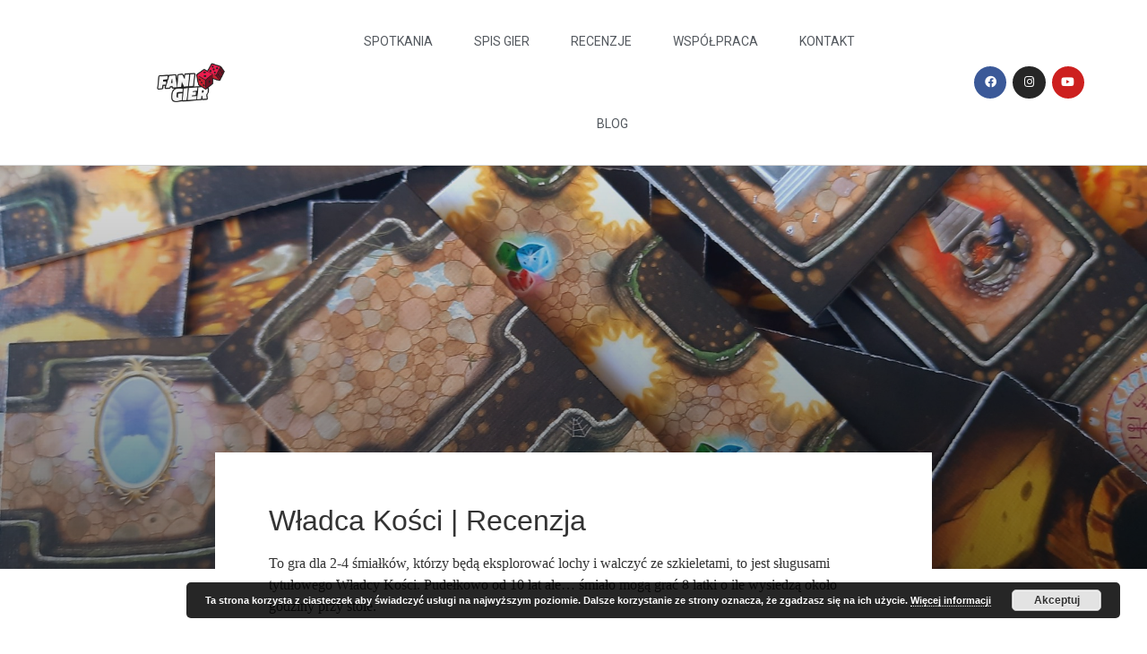

--- FILE ---
content_type: text/html; charset=UTF-8
request_url: https://fanigier.net/wladca-kosci-recenzja/
body_size: 20231
content:
<!doctype html>
<html lang="pl-PL">
<head>
	<meta charset="UTF-8">
		<meta name="viewport" content="width=device-width, initial-scale=1">
	<link rel="profile" href="https://gmpg.org/xfn/11">
	<meta name='robots' content='index, follow, max-image-preview:large, max-snippet:-1, max-video-preview:-1' />
	<style>img:is([sizes="auto" i], [sizes^="auto," i]) { contain-intrinsic-size: 3000px 1500px }</style>
	
	<!-- This site is optimized with the Yoast SEO plugin v24.1 - https://yoast.com/wordpress/plugins/seo/ -->
	<title>Władca Kości | recenzja</title>
	<meta name="description" content="Recenzja gry Władca Kości (wydawnictwo Trefl). Czy uda wam się pokonać władcę kości mieszkającego w mrocznych lochach Samotnej Góry?" />
	<link rel="canonical" href="https://fanigier.net/wladca-kosci-recenzja/" />
	<meta property="og:locale" content="pl_PL" />
	<meta property="og:type" content="article" />
	<meta property="og:title" content="Władca Kości | recenzja" />
	<meta property="og:description" content="Recenzja gry Władca Kości (wydawnictwo Trefl). Czy uda wam się pokonać władcę kości mieszkającego w mrocznych lochach Samotnej Góry?" />
	<meta property="og:url" content="https://fanigier.net/wladca-kosci-recenzja/" />
	<meta property="og:site_name" content="Fani Gier | Organizacja spotkań z grami planszowymi" />
	<meta property="article:publisher" content="https://www.facebook.com/fanigier.net" />
	<meta property="article:published_time" content="2022-08-29T12:03:59+00:00" />
	<meta property="article:modified_time" content="2022-08-29T12:21:20+00:00" />
	<meta property="og:image" content="https://fanigier.net/wp-content/uploads/2022/08/02277_150_01.jpg" />
	<meta property="og:image:width" content="1536" />
	<meta property="og:image:height" content="1536" />
	<meta property="og:image:type" content="image/jpeg" />
	<meta name="author" content="dark soul" />
	<meta name="twitter:card" content="summary_large_image" />
	<meta name="twitter:label1" content="Napisane przez" />
	<meta name="twitter:data1" content="dark soul" />
	<meta name="twitter:label2" content="Szacowany czas czytania" />
	<meta name="twitter:data2" content="8 minut" />
	<script type="application/ld+json" class="yoast-schema-graph">{"@context":"https://schema.org","@graph":[{"@type":"Article","@id":"https://fanigier.net/wladca-kosci-recenzja/#article","isPartOf":{"@id":"https://fanigier.net/wladca-kosci-recenzja/"},"author":{"name":"dark soul","@id":"https://fanigier.net/#/schema/person/64625580c0557f58a48bf6045d9b81fb"},"headline":"Władca Kości | recenzja","datePublished":"2022-08-29T12:03:59+00:00","dateModified":"2022-08-29T12:21:20+00:00","mainEntityOfPage":{"@id":"https://fanigier.net/wladca-kosci-recenzja/"},"wordCount":1016,"commentCount":0,"publisher":{"@id":"https://fanigier.net/#organization"},"image":{"@id":"https://fanigier.net/wladca-kosci-recenzja/#primaryimage"},"thumbnailUrl":"https://fanigier.net/wp-content/uploads/2022/08/02277_150_01.jpg","keywords":["rercenzja","władca kości"],"articleSection":["blog"],"inLanguage":"pl-PL","potentialAction":[{"@type":"CommentAction","name":"Comment","target":["https://fanigier.net/wladca-kosci-recenzja/#respond"]}]},{"@type":"WebPage","@id":"https://fanigier.net/wladca-kosci-recenzja/","url":"https://fanigier.net/wladca-kosci-recenzja/","name":"Władca Kości | recenzja","isPartOf":{"@id":"https://fanigier.net/#website"},"primaryImageOfPage":{"@id":"https://fanigier.net/wladca-kosci-recenzja/#primaryimage"},"image":{"@id":"https://fanigier.net/wladca-kosci-recenzja/#primaryimage"},"thumbnailUrl":"https://fanigier.net/wp-content/uploads/2022/08/02277_150_01.jpg","datePublished":"2022-08-29T12:03:59+00:00","dateModified":"2022-08-29T12:21:20+00:00","description":"Recenzja gry Władca Kości (wydawnictwo Trefl). Czy uda wam się pokonać władcę kości mieszkającego w mrocznych lochach Samotnej Góry?","breadcrumb":{"@id":"https://fanigier.net/wladca-kosci-recenzja/#breadcrumb"},"inLanguage":"pl-PL","potentialAction":[{"@type":"ReadAction","target":["https://fanigier.net/wladca-kosci-recenzja/"]}]},{"@type":"ImageObject","inLanguage":"pl-PL","@id":"https://fanigier.net/wladca-kosci-recenzja/#primaryimage","url":"https://fanigier.net/wp-content/uploads/2022/08/02277_150_01.jpg","contentUrl":"https://fanigier.net/wp-content/uploads/2022/08/02277_150_01.jpg","width":1536,"height":1536,"caption":"władca kości"},{"@type":"BreadcrumbList","@id":"https://fanigier.net/wladca-kosci-recenzja/#breadcrumb","itemListElement":[{"@type":"ListItem","position":1,"name":"Strona główna","item":"https://fanigier.net/"},{"@type":"ListItem","position":2,"name":"Blog","item":"https://fanigier.net/blog/"},{"@type":"ListItem","position":3,"name":"Władca Kości | recenzja"}]},{"@type":"WebSite","@id":"https://fanigier.net/#website","url":"https://fanigier.net/","name":"Fani Gier | Organizacja spotkań z grami planszowymi","description":"Organizacja spotkań z grami","publisher":{"@id":"https://fanigier.net/#organization"},"potentialAction":[{"@type":"SearchAction","target":{"@type":"EntryPoint","urlTemplate":"https://fanigier.net/?s={search_term_string}"},"query-input":{"@type":"PropertyValueSpecification","valueRequired":true,"valueName":"search_term_string"}}],"inLanguage":"pl-PL"},{"@type":"Organization","@id":"https://fanigier.net/#organization","name":"Fani Gier","url":"https://fanigier.net/","logo":{"@type":"ImageObject","inLanguage":"pl-PL","@id":"https://fanigier.net/#/schema/logo/image/","url":"https://fanigier.net/wp-content/uploads/2021/01/fani-gier-logo.png","contentUrl":"https://fanigier.net/wp-content/uploads/2021/01/fani-gier-logo.png","width":800,"height":600,"caption":"Fani Gier"},"image":{"@id":"https://fanigier.net/#/schema/logo/image/"},"sameAs":["https://www.facebook.com/fanigier.net","https://www.youtube.com/channel/UCPW27oKIL-7oHvvoAY_Y0qA"]},{"@type":"Person","@id":"https://fanigier.net/#/schema/person/64625580c0557f58a48bf6045d9b81fb","name":"dark soul","image":{"@type":"ImageObject","inLanguage":"pl-PL","@id":"https://fanigier.net/#/schema/person/image/","url":"https://secure.gravatar.com/avatar/d2642e9cd64b8f008798c177c679fb7e?s=96&d=mm&r=g","contentUrl":"https://secure.gravatar.com/avatar/d2642e9cd64b8f008798c177c679fb7e?s=96&d=mm&r=g","caption":"dark soul"}}]}</script>
	<!-- / Yoast SEO plugin. -->


<link rel="alternate" type="application/rss+xml" title="Fani Gier | Organizacja spotkań z grami planszowymi &raquo; Kanał z wpisami" href="https://fanigier.net/feed/" />
<link rel="alternate" type="application/rss+xml" title="Fani Gier | Organizacja spotkań z grami planszowymi &raquo; Kanał z komentarzami" href="https://fanigier.net/comments/feed/" />
<link rel="alternate" type="application/rss+xml" title="Fani Gier | Organizacja spotkań z grami planszowymi &raquo; Władca Kości | recenzja Kanał z komentarzami" href="https://fanigier.net/wladca-kosci-recenzja/feed/" />
		<!-- This site uses the Google Analytics by MonsterInsights plugin v9.7.0 - Using Analytics tracking - https://www.monsterinsights.com/ -->
		<!-- Note: MonsterInsights is not currently configured on this site. The site owner needs to authenticate with Google Analytics in the MonsterInsights settings panel. -->
					<!-- No tracking code set -->
				<!-- / Google Analytics by MonsterInsights -->
		<style id='wp-emoji-styles-inline-css' type='text/css'>

	img.wp-smiley, img.emoji {
		display: inline !important;
		border: none !important;
		box-shadow: none !important;
		height: 1em !important;
		width: 1em !important;
		margin: 0 0.07em !important;
		vertical-align: -0.1em !important;
		background: none !important;
		padding: 0 !important;
	}
</style>
<link rel='stylesheet' id='wp-block-library-css' href='https://fanigier.net/wp-includes/css/dist/block-library/style.min.css?ver=6.7.1' type='text/css' media='all' />
<style id='classic-theme-styles-inline-css' type='text/css'>
/*! This file is auto-generated */
.wp-block-button__link{color:#fff;background-color:#32373c;border-radius:9999px;box-shadow:none;text-decoration:none;padding:calc(.667em + 2px) calc(1.333em + 2px);font-size:1.125em}.wp-block-file__button{background:#32373c;color:#fff;text-decoration:none}
</style>
<style id='global-styles-inline-css' type='text/css'>
:root{--wp--preset--aspect-ratio--square: 1;--wp--preset--aspect-ratio--4-3: 4/3;--wp--preset--aspect-ratio--3-4: 3/4;--wp--preset--aspect-ratio--3-2: 3/2;--wp--preset--aspect-ratio--2-3: 2/3;--wp--preset--aspect-ratio--16-9: 16/9;--wp--preset--aspect-ratio--9-16: 9/16;--wp--preset--color--black: #000000;--wp--preset--color--cyan-bluish-gray: #abb8c3;--wp--preset--color--white: #ffffff;--wp--preset--color--pale-pink: #f78da7;--wp--preset--color--vivid-red: #cf2e2e;--wp--preset--color--luminous-vivid-orange: #ff6900;--wp--preset--color--luminous-vivid-amber: #fcb900;--wp--preset--color--light-green-cyan: #7bdcb5;--wp--preset--color--vivid-green-cyan: #00d084;--wp--preset--color--pale-cyan-blue: #8ed1fc;--wp--preset--color--vivid-cyan-blue: #0693e3;--wp--preset--color--vivid-purple: #9b51e0;--wp--preset--gradient--vivid-cyan-blue-to-vivid-purple: linear-gradient(135deg,rgba(6,147,227,1) 0%,rgb(155,81,224) 100%);--wp--preset--gradient--light-green-cyan-to-vivid-green-cyan: linear-gradient(135deg,rgb(122,220,180) 0%,rgb(0,208,130) 100%);--wp--preset--gradient--luminous-vivid-amber-to-luminous-vivid-orange: linear-gradient(135deg,rgba(252,185,0,1) 0%,rgba(255,105,0,1) 100%);--wp--preset--gradient--luminous-vivid-orange-to-vivid-red: linear-gradient(135deg,rgba(255,105,0,1) 0%,rgb(207,46,46) 100%);--wp--preset--gradient--very-light-gray-to-cyan-bluish-gray: linear-gradient(135deg,rgb(238,238,238) 0%,rgb(169,184,195) 100%);--wp--preset--gradient--cool-to-warm-spectrum: linear-gradient(135deg,rgb(74,234,220) 0%,rgb(151,120,209) 20%,rgb(207,42,186) 40%,rgb(238,44,130) 60%,rgb(251,105,98) 80%,rgb(254,248,76) 100%);--wp--preset--gradient--blush-light-purple: linear-gradient(135deg,rgb(255,206,236) 0%,rgb(152,150,240) 100%);--wp--preset--gradient--blush-bordeaux: linear-gradient(135deg,rgb(254,205,165) 0%,rgb(254,45,45) 50%,rgb(107,0,62) 100%);--wp--preset--gradient--luminous-dusk: linear-gradient(135deg,rgb(255,203,112) 0%,rgb(199,81,192) 50%,rgb(65,88,208) 100%);--wp--preset--gradient--pale-ocean: linear-gradient(135deg,rgb(255,245,203) 0%,rgb(182,227,212) 50%,rgb(51,167,181) 100%);--wp--preset--gradient--electric-grass: linear-gradient(135deg,rgb(202,248,128) 0%,rgb(113,206,126) 100%);--wp--preset--gradient--midnight: linear-gradient(135deg,rgb(2,3,129) 0%,rgb(40,116,252) 100%);--wp--preset--font-size--small: 13px;--wp--preset--font-size--medium: 20px;--wp--preset--font-size--large: 36px;--wp--preset--font-size--x-large: 42px;--wp--preset--font-family--inter: "Inter", sans-serif;--wp--preset--font-family--cardo: Cardo;--wp--preset--spacing--20: 0.44rem;--wp--preset--spacing--30: 0.67rem;--wp--preset--spacing--40: 1rem;--wp--preset--spacing--50: 1.5rem;--wp--preset--spacing--60: 2.25rem;--wp--preset--spacing--70: 3.38rem;--wp--preset--spacing--80: 5.06rem;--wp--preset--shadow--natural: 6px 6px 9px rgba(0, 0, 0, 0.2);--wp--preset--shadow--deep: 12px 12px 50px rgba(0, 0, 0, 0.4);--wp--preset--shadow--sharp: 6px 6px 0px rgba(0, 0, 0, 0.2);--wp--preset--shadow--outlined: 6px 6px 0px -3px rgba(255, 255, 255, 1), 6px 6px rgba(0, 0, 0, 1);--wp--preset--shadow--crisp: 6px 6px 0px rgba(0, 0, 0, 1);}:where(.is-layout-flex){gap: 0.5em;}:where(.is-layout-grid){gap: 0.5em;}body .is-layout-flex{display: flex;}.is-layout-flex{flex-wrap: wrap;align-items: center;}.is-layout-flex > :is(*, div){margin: 0;}body .is-layout-grid{display: grid;}.is-layout-grid > :is(*, div){margin: 0;}:where(.wp-block-columns.is-layout-flex){gap: 2em;}:where(.wp-block-columns.is-layout-grid){gap: 2em;}:where(.wp-block-post-template.is-layout-flex){gap: 1.25em;}:where(.wp-block-post-template.is-layout-grid){gap: 1.25em;}.has-black-color{color: var(--wp--preset--color--black) !important;}.has-cyan-bluish-gray-color{color: var(--wp--preset--color--cyan-bluish-gray) !important;}.has-white-color{color: var(--wp--preset--color--white) !important;}.has-pale-pink-color{color: var(--wp--preset--color--pale-pink) !important;}.has-vivid-red-color{color: var(--wp--preset--color--vivid-red) !important;}.has-luminous-vivid-orange-color{color: var(--wp--preset--color--luminous-vivid-orange) !important;}.has-luminous-vivid-amber-color{color: var(--wp--preset--color--luminous-vivid-amber) !important;}.has-light-green-cyan-color{color: var(--wp--preset--color--light-green-cyan) !important;}.has-vivid-green-cyan-color{color: var(--wp--preset--color--vivid-green-cyan) !important;}.has-pale-cyan-blue-color{color: var(--wp--preset--color--pale-cyan-blue) !important;}.has-vivid-cyan-blue-color{color: var(--wp--preset--color--vivid-cyan-blue) !important;}.has-vivid-purple-color{color: var(--wp--preset--color--vivid-purple) !important;}.has-black-background-color{background-color: var(--wp--preset--color--black) !important;}.has-cyan-bluish-gray-background-color{background-color: var(--wp--preset--color--cyan-bluish-gray) !important;}.has-white-background-color{background-color: var(--wp--preset--color--white) !important;}.has-pale-pink-background-color{background-color: var(--wp--preset--color--pale-pink) !important;}.has-vivid-red-background-color{background-color: var(--wp--preset--color--vivid-red) !important;}.has-luminous-vivid-orange-background-color{background-color: var(--wp--preset--color--luminous-vivid-orange) !important;}.has-luminous-vivid-amber-background-color{background-color: var(--wp--preset--color--luminous-vivid-amber) !important;}.has-light-green-cyan-background-color{background-color: var(--wp--preset--color--light-green-cyan) !important;}.has-vivid-green-cyan-background-color{background-color: var(--wp--preset--color--vivid-green-cyan) !important;}.has-pale-cyan-blue-background-color{background-color: var(--wp--preset--color--pale-cyan-blue) !important;}.has-vivid-cyan-blue-background-color{background-color: var(--wp--preset--color--vivid-cyan-blue) !important;}.has-vivid-purple-background-color{background-color: var(--wp--preset--color--vivid-purple) !important;}.has-black-border-color{border-color: var(--wp--preset--color--black) !important;}.has-cyan-bluish-gray-border-color{border-color: var(--wp--preset--color--cyan-bluish-gray) !important;}.has-white-border-color{border-color: var(--wp--preset--color--white) !important;}.has-pale-pink-border-color{border-color: var(--wp--preset--color--pale-pink) !important;}.has-vivid-red-border-color{border-color: var(--wp--preset--color--vivid-red) !important;}.has-luminous-vivid-orange-border-color{border-color: var(--wp--preset--color--luminous-vivid-orange) !important;}.has-luminous-vivid-amber-border-color{border-color: var(--wp--preset--color--luminous-vivid-amber) !important;}.has-light-green-cyan-border-color{border-color: var(--wp--preset--color--light-green-cyan) !important;}.has-vivid-green-cyan-border-color{border-color: var(--wp--preset--color--vivid-green-cyan) !important;}.has-pale-cyan-blue-border-color{border-color: var(--wp--preset--color--pale-cyan-blue) !important;}.has-vivid-cyan-blue-border-color{border-color: var(--wp--preset--color--vivid-cyan-blue) !important;}.has-vivid-purple-border-color{border-color: var(--wp--preset--color--vivid-purple) !important;}.has-vivid-cyan-blue-to-vivid-purple-gradient-background{background: var(--wp--preset--gradient--vivid-cyan-blue-to-vivid-purple) !important;}.has-light-green-cyan-to-vivid-green-cyan-gradient-background{background: var(--wp--preset--gradient--light-green-cyan-to-vivid-green-cyan) !important;}.has-luminous-vivid-amber-to-luminous-vivid-orange-gradient-background{background: var(--wp--preset--gradient--luminous-vivid-amber-to-luminous-vivid-orange) !important;}.has-luminous-vivid-orange-to-vivid-red-gradient-background{background: var(--wp--preset--gradient--luminous-vivid-orange-to-vivid-red) !important;}.has-very-light-gray-to-cyan-bluish-gray-gradient-background{background: var(--wp--preset--gradient--very-light-gray-to-cyan-bluish-gray) !important;}.has-cool-to-warm-spectrum-gradient-background{background: var(--wp--preset--gradient--cool-to-warm-spectrum) !important;}.has-blush-light-purple-gradient-background{background: var(--wp--preset--gradient--blush-light-purple) !important;}.has-blush-bordeaux-gradient-background{background: var(--wp--preset--gradient--blush-bordeaux) !important;}.has-luminous-dusk-gradient-background{background: var(--wp--preset--gradient--luminous-dusk) !important;}.has-pale-ocean-gradient-background{background: var(--wp--preset--gradient--pale-ocean) !important;}.has-electric-grass-gradient-background{background: var(--wp--preset--gradient--electric-grass) !important;}.has-midnight-gradient-background{background: var(--wp--preset--gradient--midnight) !important;}.has-small-font-size{font-size: var(--wp--preset--font-size--small) !important;}.has-medium-font-size{font-size: var(--wp--preset--font-size--medium) !important;}.has-large-font-size{font-size: var(--wp--preset--font-size--large) !important;}.has-x-large-font-size{font-size: var(--wp--preset--font-size--x-large) !important;}
:where(.wp-block-post-template.is-layout-flex){gap: 1.25em;}:where(.wp-block-post-template.is-layout-grid){gap: 1.25em;}
:where(.wp-block-columns.is-layout-flex){gap: 2em;}:where(.wp-block-columns.is-layout-grid){gap: 2em;}
:root :where(.wp-block-pullquote){font-size: 1.5em;line-height: 1.6;}
</style>
<link rel='stylesheet' id='contact-form-7-css' href='https://fanigier.net/wp-content/plugins/contact-form-7/includes/css/styles.css?ver=6.1.1' type='text/css' media='all' />
<link rel='stylesheet' id='miw_owl.carousel.css-css' href='https://fanigier.net/wp-content/plugins/multi-image-widget/assets/css/owl.carousel.css?ver=6.7.1' type='text/css' media='all' />
<link rel='stylesheet' id='miw_owl.theme.css-css' href='https://fanigier.net/wp-content/plugins/multi-image-widget/assets/css/owl.theme.css?ver=6.7.1' type='text/css' media='all' />
<link rel='stylesheet' id='miw_frontend.css-css' href='https://fanigier.net/wp-content/plugins/multi-image-widget/assets/css/miw_frontend.css?ver=6.7.1' type='text/css' media='all' />
<link rel='stylesheet' id='uaf_client_css-css' href='https://fanigier.net/wp-content/uploads/useanyfont/uaf.css?ver=1742024464' type='text/css' media='all' />
<link rel='stylesheet' id='woocommerce-layout-css' href='https://fanigier.net/wp-content/plugins/woocommerce/assets/css/woocommerce-layout.css?ver=9.7.1' type='text/css' media='all' />
<link rel='stylesheet' id='woocommerce-smallscreen-css' href='https://fanigier.net/wp-content/plugins/woocommerce/assets/css/woocommerce-smallscreen.css?ver=9.7.1' type='text/css' media='only screen and (max-width: 768px)' />
<link rel='stylesheet' id='woocommerce-general-css' href='https://fanigier.net/wp-content/plugins/woocommerce/assets/css/woocommerce.css?ver=9.7.1' type='text/css' media='all' />
<style id='woocommerce-inline-inline-css' type='text/css'>
.woocommerce form .form-row .required { visibility: visible; }
</style>
<link rel='stylesheet' id='brands-styles-css' href='https://fanigier.net/wp-content/plugins/woocommerce/assets/css/brands.css?ver=9.7.1' type='text/css' media='all' />
<link rel='stylesheet' id='hello-elementor-css' href='https://fanigier.net/wp-content/themes/hello-elementor/style.min.css?ver=2.3.1' type='text/css' media='all' />
<link rel='stylesheet' id='hello-elementor-theme-style-css' href='https://fanigier.net/wp-content/themes/hello-elementor/theme.min.css?ver=2.3.1' type='text/css' media='all' />
<link rel='stylesheet' id='elementor-icons-css' href='https://fanigier.net/wp-content/plugins/elementor/assets/lib/eicons/css/elementor-icons.min.css?ver=5.20.0' type='text/css' media='all' />
<link rel='stylesheet' id='elementor-frontend-legacy-css' href='https://fanigier.net/wp-content/plugins/elementor/assets/css/frontend-legacy.min.css?ver=3.14.1' type='text/css' media='all' />
<link rel='stylesheet' id='elementor-frontend-css' href='https://fanigier.net/wp-content/plugins/elementor/assets/css/frontend.min.css?ver=3.14.1' type='text/css' media='all' />
<link rel='stylesheet' id='swiper-css' href='https://fanigier.net/wp-content/plugins/elementor/assets/lib/swiper/css/swiper.min.css?ver=5.3.6' type='text/css' media='all' />
<link rel='stylesheet' id='elementor-post-6501-css' href='https://fanigier.net/wp-content/uploads/elementor/css/post-6501.css?ver=1692371070' type='text/css' media='all' />
<link rel='stylesheet' id='elementor-pro-css' href='https://fanigier.net/wp-content/plugins/elementor-pro/assets/css/frontend.min.css?ver=3.7.0' type='text/css' media='all' />
<link rel='stylesheet' id='eihe-front-style-css' href='https://fanigier.net/wp-content/plugins/image-hover-effects-addon-for-elementor/assets/style.min.css?ver=1.4.4' type='text/css' media='all' />
<link rel='stylesheet' id='font-awesome-5-all-css' href='https://fanigier.net/wp-content/plugins/elementor/assets/lib/font-awesome/css/all.min.css?ver=3.14.1' type='text/css' media='all' />
<link rel='stylesheet' id='font-awesome-4-shim-css' href='https://fanigier.net/wp-content/plugins/elementor/assets/lib/font-awesome/css/v4-shims.min.css?ver=3.14.1' type='text/css' media='all' />
<link rel='stylesheet' id='elementor-post-11905-css' href='https://fanigier.net/wp-content/uploads/elementor/css/post-11905.css?ver=1692403088' type='text/css' media='all' />
<link rel='stylesheet' id='elementor-post-7017-css' href='https://fanigier.net/wp-content/uploads/elementor/css/post-7017.css?ver=1755270981' type='text/css' media='all' />
<link rel='stylesheet' id='elementor-post-6964-css' href='https://fanigier.net/wp-content/uploads/elementor/css/post-6964.css?ver=1756591982' type='text/css' media='all' />
<link rel='stylesheet' id='tablepress-default-css' href='https://fanigier.net/wp-content/tablepress-combined.min.css?ver=52' type='text/css' media='all' />
<link rel='stylesheet' id='tablepress-responsive-tables-css' href='https://fanigier.net/wp-content/plugins/tablepress-responsive-tables/css/tablepress-responsive.min.css?ver=1.8' type='text/css' media='all' />
<link rel='stylesheet' id='google-fonts-1-css' href='https://fonts.googleapis.com/css?family=Montserrat%3A100%2C100italic%2C200%2C200italic%2C300%2C300italic%2C400%2C400italic%2C500%2C500italic%2C600%2C600italic%2C700%2C700italic%2C800%2C800italic%2C900%2C900italic%7CRoboto+Slab%3A100%2C100italic%2C200%2C200italic%2C300%2C300italic%2C400%2C400italic%2C500%2C500italic%2C600%2C600italic%2C700%2C700italic%2C800%2C800italic%2C900%2C900italic%7CRoboto%3A100%2C100italic%2C200%2C200italic%2C300%2C300italic%2C400%2C400italic%2C500%2C500italic%2C600%2C600italic%2C700%2C700italic%2C800%2C800italic%2C900%2C900italic%7COswald%3A100%2C100italic%2C200%2C200italic%2C300%2C300italic%2C400%2C400italic%2C500%2C500italic%2C600%2C600italic%2C700%2C700italic%2C800%2C800italic%2C900%2C900italic&#038;display=auto&#038;subset=latin-ext&#038;ver=6.7.1' type='text/css' media='all' />
<link rel='stylesheet' id='elementor-icons-shared-0-css' href='https://fanigier.net/wp-content/plugins/elementor/assets/lib/font-awesome/css/fontawesome.min.css?ver=5.15.3' type='text/css' media='all' />
<link rel='stylesheet' id='elementor-icons-fa-solid-css' href='https://fanigier.net/wp-content/plugins/elementor/assets/lib/font-awesome/css/solid.min.css?ver=5.15.3' type='text/css' media='all' />
<link rel='stylesheet' id='elementor-icons-fa-brands-css' href='https://fanigier.net/wp-content/plugins/elementor/assets/lib/font-awesome/css/brands.min.css?ver=5.15.3' type='text/css' media='all' />
<link rel="preconnect" href="https://fonts.gstatic.com/" crossorigin><script type="text/javascript" src="https://fanigier.net/wp-includes/js/jquery/jquery.min.js?ver=3.7.1" id="jquery-core-js"></script>
<script type="text/javascript" src="https://fanigier.net/wp-includes/js/jquery/jquery-migrate.min.js?ver=3.4.1" id="jquery-migrate-js"></script>
<script type="text/javascript" src="https://fanigier.net/wp-content/plugins/woocommerce/assets/js/jquery-blockui/jquery.blockUI.min.js?ver=2.7.0-wc.9.7.1" id="jquery-blockui-js" defer="defer" data-wp-strategy="defer"></script>
<script type="text/javascript" id="wc-add-to-cart-js-extra">
/* <![CDATA[ */
var wc_add_to_cart_params = {"ajax_url":"\/wp-admin\/admin-ajax.php","wc_ajax_url":"\/?wc-ajax=%%endpoint%%&elementor_page_id=11905","i18n_view_cart":"Zobacz koszyk","cart_url":"https:\/\/fanigier.net\/koszyk\/","is_cart":"","cart_redirect_after_add":"no"};
/* ]]> */
</script>
<script type="text/javascript" src="https://fanigier.net/wp-content/plugins/woocommerce/assets/js/frontend/add-to-cart.min.js?ver=9.7.1" id="wc-add-to-cart-js" defer="defer" data-wp-strategy="defer"></script>
<script type="text/javascript" src="https://fanigier.net/wp-content/plugins/woocommerce/assets/js/js-cookie/js.cookie.min.js?ver=2.1.4-wc.9.7.1" id="js-cookie-js" defer="defer" data-wp-strategy="defer"></script>
<script type="text/javascript" id="woocommerce-js-extra">
/* <![CDATA[ */
var woocommerce_params = {"ajax_url":"\/wp-admin\/admin-ajax.php","wc_ajax_url":"\/?wc-ajax=%%endpoint%%&elementor_page_id=11905","i18n_password_show":"Poka\u017c has\u0142o","i18n_password_hide":"Ukryj has\u0142o"};
/* ]]> */
</script>
<script type="text/javascript" src="https://fanigier.net/wp-content/plugins/woocommerce/assets/js/frontend/woocommerce.min.js?ver=9.7.1" id="woocommerce-js" defer="defer" data-wp-strategy="defer"></script>
<script type="text/javascript" id="WCPAY_ASSETS-js-extra">
/* <![CDATA[ */
var wcpayAssets = {"url":"https:\/\/fanigier.net\/wp-content\/plugins\/woocommerce-payments\/dist\/"};
/* ]]> */
</script>
<script type="text/javascript" src="https://fanigier.net/wp-content/plugins/elementor/assets/lib/font-awesome/js/v4-shims.min.js?ver=3.14.1" id="font-awesome-4-shim-js"></script>
<link rel="https://api.w.org/" href="https://fanigier.net/wp-json/" /><link rel="alternate" title="JSON" type="application/json" href="https://fanigier.net/wp-json/wp/v2/posts/11905" /><link rel="EditURI" type="application/rsd+xml" title="RSD" href="https://fanigier.net/xmlrpc.php?rsd" />
<meta name="generator" content="WordPress 6.7.1" />
<meta name="generator" content="WooCommerce 9.7.1" />
<link rel='shortlink' href='https://fanigier.net/?p=11905' />
<link rel="alternate" title="oEmbed (JSON)" type="application/json+oembed" href="https://fanigier.net/wp-json/oembed/1.0/embed?url=https%3A%2F%2Ffanigier.net%2Fwladca-kosci-recenzja%2F" />
<link rel="alternate" title="oEmbed (XML)" type="text/xml+oembed" href="https://fanigier.net/wp-json/oembed/1.0/embed?url=https%3A%2F%2Ffanigier.net%2Fwladca-kosci-recenzja%2F&#038;format=xml" />
<meta name="pinterest-rich-pin" content="false" />	<noscript><style>.woocommerce-product-gallery{ opacity: 1 !important; }</style></noscript>
	<meta name="generator" content="Elementor 3.14.1; features: a11y_improvements, additional_custom_breakpoints; settings: css_print_method-external, google_font-enabled, font_display-auto">
<meta property="fb:app_id" content="1768751490182905" /><style class='wp-fonts-local' type='text/css'>
@font-face{font-family:Inter;font-style:normal;font-weight:300 900;font-display:fallback;src:url('https://fanigier.net/wp-content/plugins/woocommerce/assets/fonts/Inter-VariableFont_slnt,wght.woff2') format('woff2');font-stretch:normal;}
@font-face{font-family:Cardo;font-style:normal;font-weight:400;font-display:fallback;src:url('https://fanigier.net/wp-content/plugins/woocommerce/assets/fonts/cardo_normal_400.woff2') format('woff2');}
</style>
<link rel="icon" href="https://fanigier.net/wp-content/uploads/2019/09/cropped-fani-gier-logo-1-32x32.png" sizes="32x32" />
<link rel="icon" href="https://fanigier.net/wp-content/uploads/2019/09/cropped-fani-gier-logo-1-192x192.png" sizes="192x192" />
<link rel="apple-touch-icon" href="https://fanigier.net/wp-content/uploads/2019/09/cropped-fani-gier-logo-1-180x180.png" />
<meta name="msapplication-TileImage" content="https://fanigier.net/wp-content/uploads/2019/09/cropped-fani-gier-logo-1-270x270.png" />
</head>
<body data-rsssl=1 class="post-template-default single single-post postid-11905 single-format-standard wp-custom-logo theme-hello-elementor woocommerce-no-js elementor-default elementor-kit-6501 elementor-page elementor-page-11905">

		<div data-elementor-type="header" data-elementor-id="7017" class="elementor elementor-7017 elementor-location-header">
					<div class="elementor-section-wrap">
								<header class="elementor-section elementor-top-section elementor-element elementor-element-3c79d44d elementor-section-content-middle elementor-section-boxed elementor-section-height-default elementor-section-height-default" data-id="3c79d44d" data-element_type="section" data-settings="{&quot;background_background&quot;:&quot;classic&quot;,&quot;sticky&quot;:&quot;top&quot;,&quot;sticky_on&quot;:[&quot;desktop&quot;,&quot;tablet&quot;,&quot;mobile&quot;],&quot;sticky_offset&quot;:0,&quot;sticky_effects_offset&quot;:0}">
						<div class="elementor-container elementor-column-gap-no">
							<div class="elementor-row">
					<div class="elementor-column elementor-col-25 elementor-top-column elementor-element elementor-element-5dd42236" data-id="5dd42236" data-element_type="column">
			<div class="elementor-column-wrap elementor-element-populated">
							<div class="elementor-widget-wrap">
						<div class="elementor-element elementor-element-5a387f30 elementor-widget elementor-widget-theme-site-logo elementor-widget-image" data-id="5a387f30" data-element_type="widget" data-widget_type="theme-site-logo.default">
				<div class="elementor-widget-container">
								<div class="elementor-image">
													<a href="https://fanigier.net">
							<img width="800" height="287" src="https://fanigier.net/wp-content/uploads/2021/01/cropped-fani-gier-logo-1.png" class="attachment-full size-full wp-image-8459" alt="" srcset="https://fanigier.net/wp-content/uploads/2021/01/cropped-fani-gier-logo-1.png 800w, https://fanigier.net/wp-content/uploads/2021/01/cropped-fani-gier-logo-1-300x108.png 300w, https://fanigier.net/wp-content/uploads/2021/01/cropped-fani-gier-logo-1-150x54.png 150w" sizes="(max-width: 800px) 100vw, 800px" />								</a>
														</div>
						</div>
				</div>
						</div>
					</div>
		</div>
				<div class="elementor-column elementor-col-50 elementor-top-column elementor-element elementor-element-a69d372" data-id="a69d372" data-element_type="column">
			<div class="elementor-column-wrap elementor-element-populated">
							<div class="elementor-widget-wrap">
						<div class="elementor-element elementor-element-471a8bf9 elementor-nav-menu__align-center elementor-nav-menu--stretch elementor-nav-menu--dropdown-tablet elementor-nav-menu__text-align-aside elementor-nav-menu--toggle elementor-nav-menu--burger elementor-widget elementor-widget-nav-menu" data-id="471a8bf9" data-element_type="widget" data-settings="{&quot;full_width&quot;:&quot;stretch&quot;,&quot;layout&quot;:&quot;horizontal&quot;,&quot;submenu_icon&quot;:{&quot;value&quot;:&quot;&lt;i class=\&quot;fas fa-caret-down\&quot;&gt;&lt;\/i&gt;&quot;,&quot;library&quot;:&quot;fa-solid&quot;},&quot;toggle&quot;:&quot;burger&quot;}" data-widget_type="nav-menu.default">
				<div class="elementor-widget-container">
						<nav migration_allowed="1" migrated="0" role="navigation" class="elementor-nav-menu--main elementor-nav-menu__container elementor-nav-menu--layout-horizontal e--pointer-underline e--animation-slide">
				<ul id="menu-1-471a8bf9" class="elementor-nav-menu"><li class="menu-item menu-item-type-post_type menu-item-object-page menu-item-6767"><a href="https://fanigier.net/festiwale-i-spotkania/" class="elementor-item">Spotkania</a></li>
<li class="menu-item menu-item-type-post_type menu-item-object-page menu-item-6759"><a href="https://fanigier.net/nasze-gry/" class="elementor-item">Spis Gier</a></li>
<li class="menu-item menu-item-type-post_type menu-item-object-page menu-item-6764"><a href="https://fanigier.net/recenzje-gier/" class="elementor-item">Recenzje</a></li>
<li class="menu-item menu-item-type-post_type menu-item-object-page menu-item-6768"><a href="https://fanigier.net/wspieraja-nas/" class="elementor-item">Współpraca</a></li>
<li class="menu-item menu-item-type-post_type menu-item-object-page menu-item-6755"><a href="https://fanigier.net/kontakt/" class="elementor-item">Kontakt</a></li>
<li class="menu-item menu-item-type-post_type menu-item-object-page current_page_parent menu-item-6959"><a href="https://fanigier.net/blog/" class="elementor-item">Blog</a></li>
</ul>			</nav>
					<div class="elementor-menu-toggle" role="button" tabindex="0" aria-label="Menu Toggle" aria-expanded="false">
			<i aria-hidden="true" role="presentation" class="elementor-menu-toggle__icon--open eicon-menu-bar"></i><i aria-hidden="true" role="presentation" class="elementor-menu-toggle__icon--close eicon-close"></i>			<span class="elementor-screen-only">Menu</span>
		</div>
			<nav class="elementor-nav-menu--dropdown elementor-nav-menu__container" role="navigation" aria-hidden="true">
				<ul id="menu-2-471a8bf9" class="elementor-nav-menu"><li class="menu-item menu-item-type-post_type menu-item-object-page menu-item-6767"><a href="https://fanigier.net/festiwale-i-spotkania/" class="elementor-item" tabindex="-1">Spotkania</a></li>
<li class="menu-item menu-item-type-post_type menu-item-object-page menu-item-6759"><a href="https://fanigier.net/nasze-gry/" class="elementor-item" tabindex="-1">Spis Gier</a></li>
<li class="menu-item menu-item-type-post_type menu-item-object-page menu-item-6764"><a href="https://fanigier.net/recenzje-gier/" class="elementor-item" tabindex="-1">Recenzje</a></li>
<li class="menu-item menu-item-type-post_type menu-item-object-page menu-item-6768"><a href="https://fanigier.net/wspieraja-nas/" class="elementor-item" tabindex="-1">Współpraca</a></li>
<li class="menu-item menu-item-type-post_type menu-item-object-page menu-item-6755"><a href="https://fanigier.net/kontakt/" class="elementor-item" tabindex="-1">Kontakt</a></li>
<li class="menu-item menu-item-type-post_type menu-item-object-page current_page_parent menu-item-6959"><a href="https://fanigier.net/blog/" class="elementor-item" tabindex="-1">Blog</a></li>
</ul>			</nav>
				</div>
				</div>
						</div>
					</div>
		</div>
				<div class="elementor-column elementor-col-25 elementor-top-column elementor-element elementor-element-21a1b5e4" data-id="21a1b5e4" data-element_type="column">
			<div class="elementor-column-wrap elementor-element-populated">
							<div class="elementor-widget-wrap">
						<div class="elementor-element elementor-element-4f0796ff elementor-shape-circle e-grid-align-right e-grid-align-tablet-right e-grid-align-mobile-center elementor-hidden-phone elementor-grid-0 elementor-widget elementor-widget-social-icons" data-id="4f0796ff" data-element_type="widget" data-widget_type="social-icons.default">
				<div class="elementor-widget-container">
					<div class="elementor-social-icons-wrapper elementor-grid">
							<span class="elementor-grid-item">
					<a class="elementor-icon elementor-social-icon elementor-social-icon-facebook elementor-repeater-item-c2c08f9" href="https://www.facebook.com/fanigier.net/" target="_blank">
						<span class="elementor-screen-only">Facebook</span>
						<i class="fab fa-facebook"></i>					</a>
				</span>
							<span class="elementor-grid-item">
					<a class="elementor-icon elementor-social-icon elementor-social-icon-instagram elementor-repeater-item-c58d333" href="https://www.instagram.com/fani_gier/" target="_blank">
						<span class="elementor-screen-only">Instagram</span>
						<i class="fab fa-instagram"></i>					</a>
				</span>
							<span class="elementor-grid-item">
					<a class="elementor-icon elementor-social-icon elementor-social-icon-youtube elementor-repeater-item-90a117c" href="https://www.youtube.com/@fanigier2014" target="_blank">
						<span class="elementor-screen-only">Youtube</span>
						<i class="fab fa-youtube"></i>					</a>
				</span>
					</div>
				</div>
				</div>
						</div>
					</div>
		</div>
								</div>
					</div>
		</header>
							</div>
				</div>
		
<main class="site-main post-11905 post type-post status-publish format-standard has-post-thumbnail hentry category-blog tag-rercenzja tag-wladca-kosci" role="main">
		<div class="page-content">
				<div data-elementor-type="wp-post" data-elementor-id="11905" class="elementor elementor-11905">
						<div class="elementor-inner">
				<div class="elementor-section-wrap">
									<section class="elementor-section elementor-top-section elementor-element elementor-element-187ca60d elementor-section-height-min-height elementor-section-stretched elementor-section-boxed elementor-section-height-default elementor-section-items-middle" data-id="187ca60d" data-element_type="section" data-settings="{&quot;background_background&quot;:&quot;classic&quot;,&quot;stretch_section&quot;:&quot;section-stretched&quot;}">
							<div class="elementor-background-overlay"></div>
							<div class="elementor-container elementor-column-gap-default">
							<div class="elementor-row">
					<div class="elementor-column elementor-col-100 elementor-top-column elementor-element elementor-element-64aa598" data-id="64aa598" data-element_type="column">
			<div class="elementor-column-wrap">
							<div class="elementor-widget-wrap">
								</div>
					</div>
		</div>
								</div>
					</div>
		</section>
				<section class="elementor-section elementor-top-section elementor-element elementor-element-6f47a032 elementor-section-boxed elementor-section-height-default elementor-section-height-default" data-id="6f47a032" data-element_type="section">
						<div class="elementor-container elementor-column-gap-default">
							<div class="elementor-row">
					<div class="elementor-column elementor-col-100 elementor-top-column elementor-element elementor-element-310a7433" data-id="310a7433" data-element_type="column" data-settings="{&quot;background_background&quot;:&quot;classic&quot;}">
			<div class="elementor-column-wrap elementor-element-populated">
							<div class="elementor-widget-wrap">
						<div class="elementor-element elementor-element-5b5bcacd elementor-widget elementor-widget-heading" data-id="5b5bcacd" data-element_type="widget" data-widget_type="heading.default">
				<div class="elementor-widget-container">
			<h2 class="elementor-heading-title elementor-size-default">Władca Kości | Recenzja</h2>		</div>
				</div>
				<div class="elementor-element elementor-element-1053e57c elementor-widget elementor-widget-text-editor" data-id="1053e57c" data-element_type="widget" data-widget_type="text-editor.default">
				<div class="elementor-widget-container">
								<div class="elementor-text-editor elementor-clearfix">
				<p><span style="font-family: Georgia, Palatino;">To gra dla 2-4 śmiałków, którzy będą eksplorować lochy i walczyć ze szkieletami, to jest sługusami tytułowego Władcy Kości. Pudełkowo od 10 lat ale… śmiało mogą grać 8 latki o ile wysiedzą około godziny przy stole.</span></p>					</div>
						</div>
				</div>
				<section class="elementor-section elementor-inner-section elementor-element elementor-element-e66d2e7 elementor-section-boxed elementor-section-height-default elementor-section-height-default" data-id="e66d2e7" data-element_type="section">
						<div class="elementor-container elementor-column-gap-default">
							<div class="elementor-row">
					<div class="elementor-column elementor-col-100 elementor-inner-column elementor-element elementor-element-4b1e9654" data-id="4b1e9654" data-element_type="column">
			<div class="elementor-column-wrap elementor-element-populated">
							<div class="elementor-widget-wrap">
						<div class="elementor-element elementor-element-5050ed58 elementor-invisible elementor-widget elementor-widget-image" data-id="5050ed58" data-element_type="widget" data-settings="{&quot;_animation&quot;:&quot;fadeInUp&quot;}" data-widget_type="image.default">
				<div class="elementor-widget-container">
								<div class="elementor-image">
												<img decoding="async" width="2048" height="1813" src="https://fanigier.net/wp-content/uploads/2022/08/wladca-kosci-1.jpg" class="elementor-animation-grow attachment-medium_large size-medium_large wp-image-11908" alt="władca kości" />														</div>
						</div>
				</div>
						</div>
					</div>
		</div>
								</div>
					</div>
		</section>
				<div class="elementor-element elementor-element-7e5e989a elementor-widget elementor-widget-text-editor" data-id="7e5e989a" data-element_type="widget" data-widget_type="text-editor.default">
				<div class="elementor-widget-container">
								<div class="elementor-text-editor elementor-clearfix">
				<p><span style="font-family: Georgia, Palatino;">W pudle które od razu wyposażone jest w wypraskę idealnie mieszczącą wszystkie elementy gry, dostajemy masę kafelków z których <b>będziemy budować nasze lochy i po których później będziemy się poruszać w poszukiwaniu kościaków</b>, drewniane pionki graczy, 2-stronne planszetki (tak, tak – ze stroną dla dziewczyn i chłopaków 😉), masę żetonów: zdrowia, dodatkowych kości, spotkań, 6 kości z symbolami potrzebnych do walki oraz 2 stronne karty pomocy (bardzo dobrze prezentujące są na nich wszystkie pola z kafli z ich unikatowymi umiejętnościami)</span></p><p><span style="font-family: Georgia, Palatino;">Do tego karty podzielone na dwa rodzaje a te na 3 poziomy „wtajemniczenia”: spotkań – to w nich kryją się kościaki, z którymi przyjdzie nam walczyć i sporadycznie jakiś ekwipunek oraz karty ekwipunku, które możemy sobie wykuć w zaprzyjaźnionej kuźni 😉</span></p>					</div>
						</div>
				</div>
				<div class="elementor-element elementor-element-7b81db58 elementor-invisible elementor-widget elementor-widget-image" data-id="7b81db58" data-element_type="widget" data-settings="{&quot;_animation&quot;:&quot;fadeInUp&quot;}" data-widget_type="image.default">
				<div class="elementor-widget-container">
								<div class="elementor-image">
												<img decoding="async" width="1272" height="2048" src="https://fanigier.net/wp-content/uploads/2022/08/wladca-kosci-6.jpg" class="elementor-animation-grow attachment-medium_large size-medium_large wp-image-11913" alt="" srcset="https://fanigier.net/wp-content/uploads/2022/08/wladca-kosci-6.jpg 1272w, https://fanigier.net/wp-content/uploads/2022/08/wladca-kosci-6-186x300.jpg 186w, https://fanigier.net/wp-content/uploads/2022/08/wladca-kosci-6-636x1024.jpg 636w, https://fanigier.net/wp-content/uploads/2022/08/wladca-kosci-6-93x150.jpg 93w, https://fanigier.net/wp-content/uploads/2022/08/wladca-kosci-6-954x1536.jpg 954w" sizes="(max-width: 1272px) 100vw, 1272px" />														</div>
						</div>
				</div>
				<section class="elementor-section elementor-inner-section elementor-element elementor-element-6f25a86c elementor-section-boxed elementor-section-height-default elementor-section-height-default" data-id="6f25a86c" data-element_type="section">
						<div class="elementor-container elementor-column-gap-default">
							<div class="elementor-row">
					<div class="elementor-column elementor-col-100 elementor-inner-column elementor-element elementor-element-58e492f4" data-id="58e492f4" data-element_type="column">
			<div class="elementor-column-wrap elementor-element-populated">
							<div class="elementor-widget-wrap">
						<div class="elementor-element elementor-element-7e5363c4 elementor-invisible elementor-widget elementor-widget-image" data-id="7e5363c4" data-element_type="widget" data-settings="{&quot;_animation&quot;:&quot;fadeInUp&quot;}" data-widget_type="image.default">
				<div class="elementor-widget-container">
								<div class="elementor-image">
												<img loading="lazy" decoding="async" width="2048" height="1657" src="https://fanigier.net/wp-content/uploads/2022/08/wladca-kosci-7.jpg" class="elementor-animation-grow attachment-medium_large size-medium_large wp-image-11914" alt="" srcset="https://fanigier.net/wp-content/uploads/2022/08/wladca-kosci-7.jpg 2048w, https://fanigier.net/wp-content/uploads/2022/08/wladca-kosci-7-300x243.jpg 300w, https://fanigier.net/wp-content/uploads/2022/08/wladca-kosci-7-1024x829.jpg 1024w, https://fanigier.net/wp-content/uploads/2022/08/wladca-kosci-7-150x121.jpg 150w, https://fanigier.net/wp-content/uploads/2022/08/wladca-kosci-7-1536x1243.jpg 1536w" sizes="auto, (max-width: 2048px) 100vw, 2048px" />														</div>
						</div>
				</div>
				<div class="elementor-element elementor-element-59554baa elementor-invisible elementor-widget elementor-widget-image" data-id="59554baa" data-element_type="widget" data-settings="{&quot;_animation&quot;:&quot;fadeInUp&quot;}" data-widget_type="image.default">
				<div class="elementor-widget-container">
								<div class="elementor-image">
												<img loading="lazy" decoding="async" width="2001" height="2048" src="https://fanigier.net/wp-content/uploads/2022/08/wladca-kosci-5.jpg" class="elementor-animation-grow attachment-medium_large size-medium_large wp-image-11912" alt="" srcset="https://fanigier.net/wp-content/uploads/2022/08/wladca-kosci-5.jpg 2001w, https://fanigier.net/wp-content/uploads/2022/08/wladca-kosci-5-293x300.jpg 293w, https://fanigier.net/wp-content/uploads/2022/08/wladca-kosci-5-1001x1024.jpg 1001w, https://fanigier.net/wp-content/uploads/2022/08/wladca-kosci-5-147x150.jpg 147w, https://fanigier.net/wp-content/uploads/2022/08/wladca-kosci-5-1501x1536.jpg 1501w" sizes="auto, (max-width: 2001px) 100vw, 2001px" />														</div>
						</div>
				</div>
						</div>
					</div>
		</div>
								</div>
					</div>
		</section>
				<div class="elementor-element elementor-element-31a749d1 elementor-widget elementor-widget-text-editor" data-id="31a749d1" data-element_type="widget" data-widget_type="text-editor.default">
				<div class="elementor-widget-container">
								<div class="elementor-text-editor elementor-clearfix">
				<p><span style="font-weight: bold; font-family: Georgia, Palatino;">Gra mechanicznie jest prosta- mamy 3 akcje do wykonania w naszej turze przy czym każda akcja może być inna ale również możemy powtórzyć tę wybraną 3 razy.</span><br /><span style="font-family: Georgia, Palatino;">Ruch czyli przemieszczenie się na sąsiedni kafelek/pole i skorzystać z dóbr o ile na kafelku jest odpowiednia ikona, Eksploracja tj. dołożenie nowego kafla/kafli i ew. położenie na styku 2 jasnych pól żetonu Spotkania. Spotkanie czyli o ile mamy w sąsiedztwie taki żeton ze stosu kartę Spotkania i tu albo… dostajemy w gratisie jakiś eliksir etc. to w większości przychodzi nam walczyć ze szkieletem. W tym momencie do gry wkraczają kości i od szczęścia w rzucie zależy czy… dostaniemy w łeb czy to my zdobędziemy jakiś bonus za ukatrupienie go.</span></p><p><span style="font-family: Georgia, Palatino;"><i>Hmmmmm można ukatrupić szkielet?</i> 😊 😂</span></p><p><span style="font-family: Georgia, Palatino;">Ostatnie co możemy zrobić to Odpocząć – czyli udanie się za koszt wszystkich 3 naszych akcji i zregenerować siły do dalszej walki.</span></p>					</div>
						</div>
				</div>
				<section class="elementor-section elementor-inner-section elementor-element elementor-element-c27f265 elementor-section-boxed elementor-section-height-default elementor-section-height-default" data-id="c27f265" data-element_type="section">
						<div class="elementor-container elementor-column-gap-default">
							<div class="elementor-row">
					<div class="elementor-column elementor-col-100 elementor-inner-column elementor-element elementor-element-b828fea" data-id="b828fea" data-element_type="column">
			<div class="elementor-column-wrap elementor-element-populated">
							<div class="elementor-widget-wrap">
						<div class="elementor-element elementor-element-68e8d22 elementor-invisible elementor-widget elementor-widget-image" data-id="68e8d22" data-element_type="widget" data-settings="{&quot;_animation&quot;:&quot;fadeInUp&quot;}" data-widget_type="image.default">
				<div class="elementor-widget-container">
								<div class="elementor-image">
												<img loading="lazy" decoding="async" width="2048" height="1167" src="https://fanigier.net/wp-content/uploads/2022/08/wladca-kosci-3.jpg" class="elementor-animation-grow attachment-medium_large size-medium_large wp-image-11910" alt="" srcset="https://fanigier.net/wp-content/uploads/2022/08/wladca-kosci-3.jpg 2048w, https://fanigier.net/wp-content/uploads/2022/08/wladca-kosci-3-300x171.jpg 300w, https://fanigier.net/wp-content/uploads/2022/08/wladca-kosci-3-1024x584.jpg 1024w, https://fanigier.net/wp-content/uploads/2022/08/wladca-kosci-3-150x85.jpg 150w, https://fanigier.net/wp-content/uploads/2022/08/wladca-kosci-3-1536x875.jpg 1536w" sizes="auto, (max-width: 2048px) 100vw, 2048px" />														</div>
						</div>
				</div>
				<div class="elementor-element elementor-element-4aad3b3 elementor-invisible elementor-widget elementor-widget-image" data-id="4aad3b3" data-element_type="widget" data-settings="{&quot;_animation&quot;:&quot;fadeInUp&quot;}" data-widget_type="image.default">
				<div class="elementor-widget-container">
								<div class="elementor-image">
												<img loading="lazy" decoding="async" width="2048" height="1192" src="https://fanigier.net/wp-content/uploads/2022/08/wladca-kosci-4.jpg" class="elementor-animation-grow attachment-medium_large size-medium_large wp-image-11911" alt="" srcset="https://fanigier.net/wp-content/uploads/2022/08/wladca-kosci-4.jpg 2048w, https://fanigier.net/wp-content/uploads/2022/08/wladca-kosci-4-300x175.jpg 300w, https://fanigier.net/wp-content/uploads/2022/08/wladca-kosci-4-1024x596.jpg 1024w, https://fanigier.net/wp-content/uploads/2022/08/wladca-kosci-4-150x87.jpg 150w, https://fanigier.net/wp-content/uploads/2022/08/wladca-kosci-4-1536x894.jpg 1536w" sizes="auto, (max-width: 2048px) 100vw, 2048px" />														</div>
						</div>
				</div>
						</div>
					</div>
		</div>
								</div>
					</div>
		</section>
				<div class="elementor-element elementor-element-cdfa239 elementor-widget elementor-widget-text-editor" data-id="cdfa239" data-element_type="widget" data-widget_type="text-editor.default">
				<div class="elementor-widget-container">
								<div class="elementor-text-editor elementor-clearfix">
				<p><span style="font-family: Georgia, Palatino;">Tak jak pisałam wcześniej karty Spotkań i Ekwipunku mają 3 poziomy wtajemniczenia i o ile na początku w miarę prosto jest pokonywać szkielety czym dalej loch… – konieczne z naszej strony jest dozbrajanie się i umacnianie naszej postaci. Jeśli chcemy mieć silniejsze bronie… musimy (nawet jeśli jesteśmy pacyfistami) walczyć ze szkieletami gdyż w inny sposób nie zdobędziemy potrzebnych nam materiałów na nowy miecz, lepszy łuk itp. A te wymieniamy w Kuźni.</span></p><p><span style="font-family: Georgia, Palatino;">Chodzimy, budujemy te lochy, walczymy ze szkieletorami ale… kiedy koniec, kiedy spotkanie z tytułowym Władcą Kości? WŁADCA KOŚCI (a tym samym koniec gry) generowany jest na 2 sposoby:</span><br /><span style="font-family: Georgia, Palatino;"><b> &#8211; w chwili gdy z 3 stosu kart Spotkań zostanie dobrana 4 karta z jedną z jego części ciała<br />&#8211; bądź w chwili odkrycia kafelka Mrocznych wrót (skrywa się wśród 5 ostatnich kafli stosu lochów)</b></span></p>					</div>
						</div>
				</div>
				<section class="elementor-section elementor-inner-section elementor-element elementor-element-a6e8213 elementor-section-boxed elementor-section-height-default elementor-section-height-default" data-id="a6e8213" data-element_type="section">
						<div class="elementor-container elementor-column-gap-default">
							<div class="elementor-row">
					<div class="elementor-column elementor-col-100 elementor-inner-column elementor-element elementor-element-598724e" data-id="598724e" data-element_type="column">
			<div class="elementor-column-wrap elementor-element-populated">
							<div class="elementor-widget-wrap">
						<div class="elementor-element elementor-element-8c01b2e elementor-invisible elementor-widget elementor-widget-image" data-id="8c01b2e" data-element_type="widget" data-settings="{&quot;_animation&quot;:&quot;fadeInUp&quot;}" data-widget_type="image.default">
				<div class="elementor-widget-container">
								<div class="elementor-image">
												<img loading="lazy" decoding="async" width="1078" height="2048" src="https://fanigier.net/wp-content/uploads/2022/08/wladca-kosci-9.jpg" class="elementor-animation-grow attachment-medium_large size-medium_large wp-image-11916" alt="" srcset="https://fanigier.net/wp-content/uploads/2022/08/wladca-kosci-9.jpg 1078w, https://fanigier.net/wp-content/uploads/2022/08/wladca-kosci-9-158x300.jpg 158w, https://fanigier.net/wp-content/uploads/2022/08/wladca-kosci-9-539x1024.jpg 539w, https://fanigier.net/wp-content/uploads/2022/08/wladca-kosci-9-79x150.jpg 79w, https://fanigier.net/wp-content/uploads/2022/08/wladca-kosci-9-809x1536.jpg 809w" sizes="auto, (max-width: 1078px) 100vw, 1078px" />														</div>
						</div>
				</div>
				<div class="elementor-element elementor-element-fc7cae5 elementor-invisible elementor-widget elementor-widget-image" data-id="fc7cae5" data-element_type="widget" data-settings="{&quot;_animation&quot;:&quot;fadeInUp&quot;}" data-widget_type="image.default">
				<div class="elementor-widget-container">
								<div class="elementor-image">
												<img loading="lazy" decoding="async" width="2048" height="1493" src="https://fanigier.net/wp-content/uploads/2022/08/wladca-kosci-8.jpg" class="elementor-animation-grow attachment-medium_large size-medium_large wp-image-11915" alt="" srcset="https://fanigier.net/wp-content/uploads/2022/08/wladca-kosci-8.jpg 2048w, https://fanigier.net/wp-content/uploads/2022/08/wladca-kosci-8-300x219.jpg 300w, https://fanigier.net/wp-content/uploads/2022/08/wladca-kosci-8-1024x747.jpg 1024w, https://fanigier.net/wp-content/uploads/2022/08/wladca-kosci-8-150x109.jpg 150w, https://fanigier.net/wp-content/uploads/2022/08/wladca-kosci-8-1536x1120.jpg 1536w" sizes="auto, (max-width: 2048px) 100vw, 2048px" />														</div>
						</div>
				</div>
						</div>
					</div>
		</div>
								</div>
					</div>
		</section>
				<div class="elementor-element elementor-element-9772c9c elementor-widget elementor-widget-text-editor" data-id="9772c9c" data-element_type="widget" data-widget_type="text-editor.default">
				<div class="elementor-widget-container">
								<div class="elementor-text-editor elementor-clearfix">
				<p><span style="font-family: Georgia, Palatino;">I następuje wielki finał: Władca kości jest bardzo potężny więc musimy użyć naszego naszpikowanego dodatkowymi mocami bohatera by mieć jakieś szanse na pokonanie obrzydliwca 😊</span></p><p><span style="font-family: Georgia, Palatino;">Gra trwa do momentu gdy wszystkie 4 części korpusu Władcy zostaną zdobyte bądź… każdy z odważnych śmiałków odda życie w tej nie równej walce 😊</span><br /><span style="font-family: Georgia, Palatino;"><b><br />Bez względu na finał walki zwycięzcą zostaje ten śmiałek który podczas eksploracji lochów odkryje i zdobędzie najwięcej skarbów</b></span></p>					</div>
						</div>
				</div>
				<section class="elementor-section elementor-inner-section elementor-element elementor-element-db91ad2 elementor-section-boxed elementor-section-height-default elementor-section-height-default" data-id="db91ad2" data-element_type="section">
						<div class="elementor-container elementor-column-gap-default">
							<div class="elementor-row">
					<div class="elementor-column elementor-col-100 elementor-inner-column elementor-element elementor-element-9359f54" data-id="9359f54" data-element_type="column">
			<div class="elementor-column-wrap elementor-element-populated">
							<div class="elementor-widget-wrap">
						<div class="elementor-element elementor-element-3b84d4e elementor-invisible elementor-widget elementor-widget-image" data-id="3b84d4e" data-element_type="widget" data-settings="{&quot;_animation&quot;:&quot;fadeInUp&quot;}" data-widget_type="image.default">
				<div class="elementor-widget-container">
								<div class="elementor-image">
												<img loading="lazy" decoding="async" width="2048" height="1930" src="https://fanigier.net/wp-content/uploads/2022/08/wladca-kosci-10.jpg" class="elementor-animation-grow attachment-medium_large size-medium_large wp-image-11917" alt="" srcset="https://fanigier.net/wp-content/uploads/2022/08/wladca-kosci-10.jpg 2048w, https://fanigier.net/wp-content/uploads/2022/08/wladca-kosci-10-300x283.jpg 300w, https://fanigier.net/wp-content/uploads/2022/08/wladca-kosci-10-1024x965.jpg 1024w, https://fanigier.net/wp-content/uploads/2022/08/wladca-kosci-10-150x141.jpg 150w, https://fanigier.net/wp-content/uploads/2022/08/wladca-kosci-10-1536x1448.jpg 1536w" sizes="auto, (max-width: 2048px) 100vw, 2048px" />														</div>
						</div>
				</div>
				<div class="elementor-element elementor-element-a3ecca1 elementor-invisible elementor-widget elementor-widget-image" data-id="a3ecca1" data-element_type="widget" data-settings="{&quot;_animation&quot;:&quot;fadeInUp&quot;}" data-widget_type="image.default">
				<div class="elementor-widget-container">
								<div class="elementor-image">
												<img loading="lazy" decoding="async" width="1027" height="2048" src="https://fanigier.net/wp-content/uploads/2022/08/wladca-kosci-2.jpg" class="elementor-animation-grow attachment-medium_large size-medium_large wp-image-11909" alt="" srcset="https://fanigier.net/wp-content/uploads/2022/08/wladca-kosci-2.jpg 1027w, https://fanigier.net/wp-content/uploads/2022/08/wladca-kosci-2-150x300.jpg 150w, https://fanigier.net/wp-content/uploads/2022/08/wladca-kosci-2-514x1024.jpg 514w, https://fanigier.net/wp-content/uploads/2022/08/wladca-kosci-2-75x150.jpg 75w, https://fanigier.net/wp-content/uploads/2022/08/wladca-kosci-2-770x1536.jpg 770w" sizes="auto, (max-width: 1027px) 100vw, 1027px" />														</div>
						</div>
				</div>
						</div>
					</div>
		</div>
								</div>
					</div>
		</section>
				<div class="elementor-element elementor-element-453d512 elementor-widget elementor-widget-heading" data-id="453d512" data-element_type="widget" data-widget_type="heading.default">
				<div class="elementor-widget-container">
			<h2 class="elementor-heading-title elementor-size-default">Podsumowanie: </h2>		</div>
				</div>
				<div class="elementor-element elementor-element-66995a0 elementor-widget elementor-widget-text-editor" data-id="66995a0" data-element_type="widget" data-widget_type="text-editor.default">
				<div class="elementor-widget-container">
								<div class="elementor-text-editor elementor-clearfix">
				<p><span style="font-family: Georgia, Palatino;">Na plusy gry zasługują zdecydowanie:</span></p><p><span style="font-family: Georgia, Palatino;">&#8211; <b>2 stronne plansze graczy a do tego każdy z nich ma inne unikatowe umiejętności</b>,</span></p><p><span style="font-family: Georgia, Palatino;">&#8211; <b>regrywalność z racji innego układu naszych lochów podczas każdej rozgrywki</b> oraz stopniowane poziomy trudności walk jak i wytwarzania potrzebnych nam do niej przedmiotów, wcześniej wspomniana wypraska ale… również fakt, że gra jest naszą całkowicie Polską produkcją 😊😍</span></p><p><span style="font-family: Georgia, Palatino;">Wiem, wiem – od początku ciśnie się Wam pewnie porównanie do gry Karak czy Brzdęk – nie drażnij smoka 😊 My też tak mieliśmy… pomimo że u nas z Karakiem było różnie – miłość, nienawiść, powrót na chwilę… <b>WŁADCA KOŚCI jest bardziej rozbudowaną wersją gry Karak, zdecydowanie więcej się w niej dzieje ale… na uwadze też trzeba mieć fakt, że losowość kości czy dociągu kart Spotkań może niweczyć nasze plany w dalszych wędrówkach</b>.</span><br /><span style="font-family: Georgia, Palatino;">Która gra lepsza? Wszystko zależy czego szukacie bo jeśli trochę bardziej wymagających rozgrywek, trochę dłuższych, gdzie możemy sami decydować jakie nasza postać ma mieć zdolności… jeśli dzieci są ciut ograne WŁADCA KOŚCI będzie zdecydowanie lepszym tytułem.</span><br /><span style="font-family: Georgia, Palatino;">A czy mając KARAKA – WŁADCA KOŚCI będzie dobry?</span><br /><span style="font-family: Georgia, Palatino;">Jeśli Wasze dzieci i Wy lubicie tego typu rozgrywki zdecydowanie tak… to taki krok na przód przed porządnymi grami fantasy 😊</span><br /><span style="font-family: Georgia, Palatino;">Ja ze swej strony dziękuję <b>wydawnictwu Trefl</b> za możliwość ogrania i sprawdzenia tej pozycji przed premierą i urodzinami młodej (rewelacyjnie się to zbiegło w czasie) bo wiem… co muszę zrobić kiedy młoda pójdzie na rozpoczęcie roku szkolnego 😊</span></p>					</div>
						</div>
				</div>
				<section class="elementor-section elementor-inner-section elementor-element elementor-element-20aa4bd elementor-section-boxed elementor-section-height-default elementor-section-height-default" data-id="20aa4bd" data-element_type="section">
						<div class="elementor-container elementor-column-gap-default">
							<div class="elementor-row">
					<div class="elementor-column elementor-col-50 elementor-inner-column elementor-element elementor-element-c20e5d7" data-id="c20e5d7" data-element_type="column">
			<div class="elementor-column-wrap elementor-element-populated">
							<div class="elementor-widget-wrap">
						<div class="elementor-element elementor-element-c9621f9 elementor-widget elementor-widget-text-editor" data-id="c9621f9" data-element_type="widget" data-widget_type="text-editor.default">
				<div class="elementor-widget-container">
								<div class="elementor-text-editor elementor-clearfix">
				<p>Recenzja:<br /><b><i>Aneta Misia</i></b></p>					</div>
						</div>
				</div>
						</div>
					</div>
		</div>
				<div class="elementor-column elementor-col-50 elementor-inner-column elementor-element elementor-element-1e6c43f" data-id="1e6c43f" data-element_type="column">
			<div class="elementor-column-wrap elementor-element-populated">
							<div class="elementor-widget-wrap">
						<div class="elementor-element elementor-element-d29c69a elementor-invisible elementor-widget elementor-widget-image" data-id="d29c69a" data-element_type="widget" data-settings="{&quot;_animation&quot;:&quot;fadeInLeft&quot;}" data-widget_type="image.default">
				<div class="elementor-widget-container">
								<div class="elementor-image">
												<img loading="lazy" decoding="async" width="150" height="150" src="https://fanigier.net/wp-content/uploads/2022/03/aneta-misia-150x150.jpg" class="attachment-thumbnail size-thumbnail wp-image-11001" alt="aneta-misia" srcset="https://fanigier.net/wp-content/uploads/2022/03/aneta-misia-150x150.jpg 150w, https://fanigier.net/wp-content/uploads/2022/03/aneta-misia-300x300.jpg 300w, https://fanigier.net/wp-content/uploads/2022/03/aneta-misia.jpg 360w" sizes="auto, (max-width: 150px) 100vw, 150px" />														</div>
						</div>
				</div>
						</div>
					</div>
		</div>
								</div>
					</div>
		</section>
						</div>
					</div>
		</div>
								</div>
					</div>
		</section>
				<section class="elementor-section elementor-top-section elementor-element elementor-element-cc61c11 elementor-section-boxed elementor-section-height-default elementor-section-height-default" data-id="cc61c11" data-element_type="section">
						<div class="elementor-container elementor-column-gap-default">
							<div class="elementor-row">
					<div class="elementor-column elementor-col-100 elementor-top-column elementor-element elementor-element-29607250" data-id="29607250" data-element_type="column">
			<div class="elementor-column-wrap elementor-element-populated">
							<div class="elementor-widget-wrap">
						<div class="elementor-element elementor-element-2b1cf384 elementor-widget elementor-widget-heading" data-id="2b1cf384" data-element_type="widget" data-widget_type="heading.default">
				<div class="elementor-widget-container">
			<h4 class="elementor-heading-title elementor-size-default">Wydawnictwo</h4>		</div>
				</div>
						</div>
					</div>
		</div>
								</div>
					</div>
		</section>
				<section class="elementor-section elementor-top-section elementor-element elementor-element-2d988130 elementor-section-boxed elementor-section-height-default elementor-section-height-default" data-id="2d988130" data-element_type="section">
						<div class="elementor-container elementor-column-gap-default">
							<div class="elementor-row">
					<div class="elementor-column elementor-col-33 elementor-top-column elementor-element elementor-element-5555ce47" data-id="5555ce47" data-element_type="column">
			<div class="elementor-column-wrap">
							<div class="elementor-widget-wrap">
								</div>
					</div>
		</div>
				<div class="elementor-column elementor-col-33 elementor-top-column elementor-element elementor-element-2f419e22" data-id="2f419e22" data-element_type="column">
			<div class="elementor-column-wrap elementor-element-populated">
							<div class="elementor-widget-wrap">
						<div class="elementor-element elementor-element-434670f8 elementor-invisible elementor-widget elementor-widget-image" data-id="434670f8" data-element_type="widget" data-settings="{&quot;_animation&quot;:&quot;fadeInDown&quot;}" data-widget_type="image.default">
				<div class="elementor-widget-container">
								<div class="elementor-image">
												<img loading="lazy" decoding="async" width="300" height="151" src="https://fanigier.net/wp-content/uploads/2016/08/Trefl_logo_podstawowe-300x151.png" class="attachment-medium size-medium wp-image-1373" alt="Trefl" srcset="https://fanigier.net/wp-content/uploads/2016/08/Trefl_logo_podstawowe-300x151.png 300w, https://fanigier.net/wp-content/uploads/2016/08/Trefl_logo_podstawowe-768x386.png 768w, https://fanigier.net/wp-content/uploads/2016/08/Trefl_logo_podstawowe.png 1000w" sizes="auto, (max-width: 300px) 100vw, 300px" />														</div>
						</div>
				</div>
						</div>
					</div>
		</div>
				<div class="elementor-column elementor-col-33 elementor-top-column elementor-element elementor-element-398473ba" data-id="398473ba" data-element_type="column">
			<div class="elementor-column-wrap">
							<div class="elementor-widget-wrap">
								</div>
					</div>
		</div>
								</div>
					</div>
		</section>
				<section class="elementor-section elementor-top-section elementor-element elementor-element-11dcb2b9 elementor-section-boxed elementor-section-height-default elementor-section-height-default" data-id="11dcb2b9" data-element_type="section">
						<div class="elementor-container elementor-column-gap-default">
							<div class="elementor-row">
					<div class="elementor-column elementor-col-100 elementor-top-column elementor-element elementor-element-632ab2b7" data-id="632ab2b7" data-element_type="column">
			<div class="elementor-column-wrap elementor-element-populated">
							<div class="elementor-widget-wrap">
						<div class="elementor-element elementor-element-64235f0c elementor-widget-divider--view-line_icon elementor-view-default elementor-widget-divider--element-align-center elementor-widget elementor-widget-divider" data-id="64235f0c" data-element_type="widget" data-widget_type="divider.default">
				<div class="elementor-widget-container">
					<div class="elementor-divider">
			<span class="elementor-divider-separator">
							<div class="elementor-icon elementor-divider__element">
					<i aria-hidden="true" class="fas fa-dice"></i></div>
						</span>
		</div>
				</div>
				</div>
						</div>
					</div>
		</div>
								</div>
					</div>
		</section>
				<section class="elementor-section elementor-top-section elementor-element elementor-element-e1b9d4b elementor-section-stretched elementor-section-full_width elementor-reverse-mobile elementor-section-height-default elementor-section-height-default" data-id="e1b9d4b" data-element_type="section" data-settings="{&quot;stretch_section&quot;:&quot;section-stretched&quot;,&quot;background_background&quot;:&quot;classic&quot;}">
						<div class="elementor-container elementor-column-gap-no">
							<div class="elementor-row">
					<div class="elementor-column elementor-col-50 elementor-top-column elementor-element elementor-element-563d9e05 elementor-invisible" data-id="563d9e05" data-element_type="column" data-settings="{&quot;animation&quot;:&quot;fadeInLeft&quot;}">
			<div class="elementor-column-wrap elementor-element-populated">
							<div class="elementor-widget-wrap">
						<div class="elementor-element elementor-element-420368a3 elementor-widget elementor-widget-heading" data-id="420368a3" data-element_type="widget" data-widget_type="heading.default">
				<div class="elementor-widget-container">
			<h2 class="elementor-heading-title elementor-size-default">Chcesz z nami zagrać?</h2>		</div>
				</div>
				<div class="elementor-element elementor-element-12ebefc0 elementor-widget elementor-widget-text-editor" data-id="12ebefc0" data-element_type="widget" data-widget_type="text-editor.default">
				<div class="elementor-widget-container">
								<div class="elementor-text-editor elementor-clearfix">
				<ul><li><b>Lubisz gry planszowe</b> lub chcesz je poznać?</li><li><b>Szukasz miejsca </b>gdzie mógłbyś zagrać?</li><li>Chcesz <b>poznać innych</b> pasjonatów planszówek?</li><li>Nie lubisz czytać instrukcji i chcesz żeby ktoś <b>wytłumaczył</b> Ci zasady?</li><li>Chcesz bezpłatnie <b>skorzystać</b> <b>z</b> ogromnej <b>biblioteki gier</b> planszowych i <b>poznawać nowości</b> wydawnicze?</li><li>Chcesz wziąć udział w <b>turniejach z nagrodami</b>?</li></ul><div> </div><div>Jeśli odpowiedziałeś twierdząco na jedno z tych pytań to zapraszamy na nasze spotkania! Przyjdź i zagraj z nami.</div>					</div>
						</div>
				</div>
				<div class="elementor-element elementor-element-76b65a3b elementor-align-right elementor-tablet-align-right elementor-widget elementor-widget-button" data-id="76b65a3b" data-element_type="widget" data-widget_type="button.default">
				<div class="elementor-widget-container">
					<div class="elementor-button-wrapper">
			<a class="elementor-button elementor-button-link elementor-size-sm" href="https://fanigier.net/festiwale-i-spotkania/">
						<span class="elementor-button-content-wrapper">
						<span class="elementor-button-text">Przyjdź na spotkanie</span>
		</span>
					</a>
		</div>
				</div>
				</div>
						</div>
					</div>
		</div>
				<div class="elementor-column elementor-col-50 elementor-top-column elementor-element elementor-element-5012ed5c elementor-invisible" data-id="5012ed5c" data-element_type="column" data-settings="{&quot;animation&quot;:&quot;fadeInRight&quot;}">
			<div class="elementor-column-wrap elementor-element-populated">
							<div class="elementor-widget-wrap">
						<div class="elementor-element elementor-element-37612030 elementor-widget elementor-widget-image" data-id="37612030" data-element_type="widget" data-widget_type="image.default">
				<div class="elementor-widget-container">
								<div class="elementor-image">
												<img loading="lazy" decoding="async" width="800" height="566" src="https://fanigier.net/wp-content/uploads/2019/04/zagraj_z_nami.jpg" class="attachment-large size-large wp-image-5593" alt="" />														</div>
						</div>
				</div>
						</div>
					</div>
		</div>
								</div>
					</div>
		</section>
				<section class="elementor-section elementor-top-section elementor-element elementor-element-2467d219 elementor-section-boxed elementor-section-height-default elementor-section-height-default" data-id="2467d219" data-element_type="section">
						<div class="elementor-container elementor-column-gap-default">
							<div class="elementor-row">
					<div class="elementor-column elementor-col-100 elementor-top-column elementor-element elementor-element-3f3f366c" data-id="3f3f366c" data-element_type="column">
			<div class="elementor-column-wrap elementor-element-populated">
							<div class="elementor-widget-wrap">
						<div class="elementor-element elementor-element-584b9862 elementor-widget elementor-widget-post-navigation" data-id="584b9862" data-element_type="widget" data-widget_type="post-navigation.default">
				<div class="elementor-widget-container">
					<div class="elementor-post-navigation">
			<div class="elementor-post-navigation__prev elementor-post-navigation__link">
				<a href="https://fanigier.net/fun-facts-zapowiedz/" rel="prev"><span class="post-navigation__arrow-wrapper post-navigation__arrow-prev"><i class="fa fa-angle-left" aria-hidden="true"></i><span class="elementor-screen-only">Prev</span></span><span class="elementor-post-navigation__link__prev"><span class="post-navigation__prev--label">Poprzedni wpis</span><span class="post-navigation__prev--title">Fun Facts | Zapowiedź</span></span></a>			</div>
						<div class="elementor-post-navigation__next elementor-post-navigation__link">
				<a href="https://fanigier.net/rzuc-zaklecie-i-wygraj/" rel="next"><span class="elementor-post-navigation__link__next"><span class="post-navigation__next--label">Następny wpis</span><span class="post-navigation__next--title">Rzuć zaklęcie i wygraj!</span></span><span class="post-navigation__arrow-wrapper post-navigation__arrow-next"><i class="fa fa-angle-right" aria-hidden="true"></i><span class="elementor-screen-only">Next</span></span></a>			</div>
		</div>
				</div>
				</div>
						</div>
					</div>
		</div>
								</div>
					</div>
		</section>
				<section class="elementor-section elementor-top-section elementor-element elementor-element-7b2b317b elementor-section-boxed elementor-section-height-default elementor-section-height-default" data-id="7b2b317b" data-element_type="section">
						<div class="elementor-container elementor-column-gap-default">
							<div class="elementor-row">
					<div class="elementor-column elementor-col-100 elementor-top-column elementor-element elementor-element-9f4b054" data-id="9f4b054" data-element_type="column">
			<div class="elementor-column-wrap elementor-element-populated">
							<div class="elementor-widget-wrap">
						<div class="elementor-element elementor-element-535f2d05 elementor-widget elementor-widget-heading" data-id="535f2d05" data-element_type="widget" data-widget_type="heading.default">
				<div class="elementor-widget-container">
			<h4 class="elementor-heading-title elementor-size-default">podoba ci się ten artykuł?</h4>		</div>
				</div>
				<div class="elementor-element elementor-element-4ecb6aad elementor-grid-2 elementor-share-buttons--view-icon-text elementor-share-buttons--skin-gradient elementor-share-buttons--shape-square elementor-share-buttons--color-official elementor-widget elementor-widget-share-buttons" data-id="4ecb6aad" data-element_type="widget" data-widget_type="share-buttons.default">
				<div class="elementor-widget-container">
					<div class="elementor-grid">
								<div class="elementor-grid-item">
						<div class="elementor-share-btn elementor-share-btn_facebook" tabindex="0" aria-label="Share on facebook">
															<span class="elementor-share-btn__icon">
								<i class="fab fa-facebook" aria-hidden="true"></i>							</span>
																						<div class="elementor-share-btn__text">
																			<span class="elementor-share-btn__title">
										Udostępnij na Facebooku									</span>
																	</div>
													</div>
					</div>
									<div class="elementor-grid-item">
						<div class="elementor-share-btn elementor-share-btn_twitter" tabindex="0" aria-label="Share on twitter">
															<span class="elementor-share-btn__icon">
								<i class="fab fa-twitter" aria-hidden="true"></i>							</span>
																						<div class="elementor-share-btn__text">
																			<span class="elementor-share-btn__title">
										Udostępnij na Twitter									</span>
																	</div>
													</div>
					</div>
									<div class="elementor-grid-item">
						<div class="elementor-share-btn elementor-share-btn_linkedin" tabindex="0" aria-label="Share on linkedin">
															<span class="elementor-share-btn__icon">
								<i class="fab fa-linkedin" aria-hidden="true"></i>							</span>
																						<div class="elementor-share-btn__text">
																			<span class="elementor-share-btn__title">
										Udostępnij na Linkdin									</span>
																	</div>
													</div>
					</div>
									<div class="elementor-grid-item">
						<div class="elementor-share-btn elementor-share-btn_pinterest" tabindex="0" aria-label="Share on pinterest">
															<span class="elementor-share-btn__icon">
								<i class="fab fa-pinterest" aria-hidden="true"></i>							</span>
																						<div class="elementor-share-btn__text">
																			<span class="elementor-share-btn__title">
										Udostępnij na Pinterest									</span>
																	</div>
													</div>
					</div>
						</div>
				</div>
				</div>
				<div class="elementor-element elementor-element-5139e081 elementor-widget elementor-widget-heading" data-id="5139e081" data-element_type="widget" data-widget_type="heading.default">
				<div class="elementor-widget-container">
			<h4 class="elementor-heading-title elementor-size-default">zostaw komentarz</h4>		</div>
				</div>
				<div class="elementor-element elementor-element-66b250d1 elementor-widget elementor-widget-facebook-comments" data-id="66b250d1" data-element_type="widget" data-widget_type="facebook-comments.default">
				<div class="elementor-widget-container">
					<div class="elementor-facebook-widget fb-comments" data-href="https://fanigier.net?p=11905" data-width="100%" data-numposts="10" data-order-by="social" style="min-height: 1px"></div>
				</div>
				</div>
						</div>
					</div>
		</div>
								</div>
					</div>
		</section>
									</div>
			</div>
					</div>
				<div class="post-tags">
			<span class="tag-links">Otagowane<a href="https://fanigier.net/tag/rercenzja/" rel="tag">rercenzja</a><a href="https://fanigier.net/tag/wladca-kosci/" rel="tag">władca kości</a></span>		</div>
			</div>

	<section id="comments" class="comments-area">

	

	<div id="respond" class="comment-respond">
		<h2 id="reply-title" class="comment-reply-title">Dodaj komentarz <small><a rel="nofollow" id="cancel-comment-reply-link" href="/wladca-kosci-recenzja/#respond" style="display:none;">Anuluj pisanie odpowiedzi</a></small></h2><form action="https://fanigier.net/wp-comments-post.php" method="post" id="commentform" class="comment-form" novalidate><p class="comment-notes"><span id="email-notes">Twój adres e-mail nie zostanie opublikowany.</span> <span class="required-field-message">Wymagane pola są oznaczone <span class="required">*</span></span></p><p class="comment-form-comment"><label for="comment">Komentarz <span class="required">*</span></label> <textarea id="comment" name="comment" cols="45" rows="8" maxlength="65525" required></textarea></p><p class="comment-form-author"><label for="author">Nazwa <span class="required">*</span></label> <input id="author" name="author" type="text" value="" size="30" maxlength="245" autocomplete="name" required /></p>
<p class="comment-form-email"><label for="email">E-mail <span class="required">*</span></label> <input id="email" name="email" type="email" value="" size="30" maxlength="100" aria-describedby="email-notes" autocomplete="email" required /></p>
<p class="comment-form-url"><label for="url">Witryna internetowa</label> <input id="url" name="url" type="url" value="" size="30" maxlength="200" autocomplete="url" /></p>
<p class="form-submit"><input name="submit" type="submit" id="submit" class="submit" value="Opublikuj komentarz" /> <input type='hidden' name='comment_post_ID' value='11905' id='comment_post_ID' />
<input type='hidden' name='comment_parent' id='comment_parent' value='0' />
</p><p style="display: none;"><input type="hidden" id="akismet_comment_nonce" name="akismet_comment_nonce" value="b06a8dee5a" /></p><p style="display: none !important;" class="akismet-fields-container" data-prefix="ak_"><label>&#916;<textarea name="ak_hp_textarea" cols="45" rows="8" maxlength="100"></textarea></label><input type="hidden" id="ak_js_1" name="ak_js" value="39"/><script>document.getElementById( "ak_js_1" ).setAttribute( "value", ( new Date() ).getTime() );</script></p></form>	</div><!-- #respond -->
	<p class="akismet_comment_form_privacy_notice">Ta strona używa Akismet do redukcji spamu. <a href="https://akismet.com/privacy/" target="_blank" rel="nofollow noopener">Dowiedz się, w jaki sposób przetwarzane są dane Twoich komentarzy.</a></p>
</section><!-- .comments-area -->
</main>

			<div data-elementor-type="footer" data-elementor-id="6964" class="elementor elementor-6964 elementor-location-footer">
					<div class="elementor-section-wrap">
								<section class="elementor-section elementor-top-section elementor-element elementor-element-69e77cd elementor-section-boxed elementor-section-height-default elementor-section-height-default" data-id="69e77cd" data-element_type="section">
						<div class="elementor-container elementor-column-gap-default">
							<div class="elementor-row">
					<div class="elementor-column elementor-col-100 elementor-top-column elementor-element elementor-element-80ce871" data-id="80ce871" data-element_type="column">
			<div class="elementor-column-wrap elementor-element-populated">
							<div class="elementor-widget-wrap">
						<div class="elementor-element elementor-element-551c2d5 elementor-widget elementor-widget-spacer" data-id="551c2d5" data-element_type="widget" data-widget_type="spacer.default">
				<div class="elementor-widget-container">
					<div class="elementor-spacer">
			<div class="elementor-spacer-inner"></div>
		</div>
				</div>
				</div>
						</div>
					</div>
		</div>
								</div>
					</div>
		</section>
				<section class="elementor-section elementor-top-section elementor-element elementor-element-c898e93 elementor-section-boxed elementor-section-height-default elementor-section-height-default" data-id="c898e93" data-element_type="section" data-settings="{&quot;background_background&quot;:&quot;gradient&quot;}">
						<div class="elementor-container elementor-column-gap-default">
							<div class="elementor-row">
					<div class="elementor-column elementor-col-16 elementor-top-column elementor-element elementor-element-eafacb8" data-id="eafacb8" data-element_type="column">
			<div class="elementor-column-wrap elementor-element-populated">
							<div class="elementor-widget-wrap">
						<div class="elementor-element elementor-element-b0b7732 elementor-widget elementor-widget-facebook-page" data-id="b0b7732" data-element_type="widget" data-widget_type="facebook-page.default">
				<div class="elementor-widget-container">
			<div class="elementor-facebook-widget fb-page" data-href="https://www.facebook.com/fanigier.net" data-tabs="timeline" data-height="310px" data-width="500px" data-small-header="false" data-hide-cover="false" data-show-facepile="true" data-hide-cta="false" style="min-height: 1px;height:310px"></div>		</div>
				</div>
						</div>
					</div>
		</div>
				<div class="elementor-column elementor-col-16 elementor-top-column elementor-element elementor-element-c0658b3" data-id="c0658b3" data-element_type="column">
			<div class="elementor-column-wrap elementor-element-populated">
							<div class="elementor-widget-wrap">
						<div class="elementor-element elementor-element-f41f7d0 elementor-widget elementor-widget-heading" data-id="f41f7d0" data-element_type="widget" data-widget_type="heading.default">
				<div class="elementor-widget-container">
			<h4 class="elementor-heading-title elementor-size-medium"><a href="https://fanigier.net/festiwale-i-spotkania/">Spotkania</a></h4>		</div>
				</div>
				<div class="elementor-element elementor-element-a02fef2 elementor-widget elementor-widget-text-editor" data-id="a02fef2" data-element_type="widget" data-widget_type="text-editor.default">
				<div class="elementor-widget-container">
								<div class="elementor-text-editor elementor-clearfix">
				<p>Galeria Młociny<br>Taco Bar<br><span style="background-color: transparent; font-size: 1rem;">La Lucy<br></span><br></p>					</div>
						</div>
				</div>
						</div>
					</div>
		</div>
				<div class="elementor-column elementor-col-16 elementor-top-column elementor-element elementor-element-a8dcbff" data-id="a8dcbff" data-element_type="column">
			<div class="elementor-column-wrap elementor-element-populated">
							<div class="elementor-widget-wrap">
						<div class="elementor-element elementor-element-9522a73 elementor-widget elementor-widget-heading" data-id="9522a73" data-element_type="widget" data-widget_type="heading.default">
				<div class="elementor-widget-container">
			<h4 class="elementor-heading-title elementor-size-medium"><a href="https://fanigier.net/recenzje-gier/">Recenzje</a></h4>		</div>
				</div>
				<div class="elementor-element elementor-element-6caca0a elementor-widget elementor-widget-text-editor" data-id="6caca0a" data-element_type="widget" data-widget_type="text-editor.default">
				<div class="elementor-widget-container">
								<div class="elementor-text-editor elementor-clearfix">
				<p>Youtube<br />Recenzje tekstowe<br />Recenzje komiksowe</p>					</div>
						</div>
				</div>
						</div>
					</div>
		</div>
				<div class="elementor-column elementor-col-16 elementor-top-column elementor-element elementor-element-72c4eb1" data-id="72c4eb1" data-element_type="column">
			<div class="elementor-column-wrap elementor-element-populated">
							<div class="elementor-widget-wrap">
						<div class="elementor-element elementor-element-01bb883 elementor-widget elementor-widget-heading" data-id="01bb883" data-element_type="widget" data-widget_type="heading.default">
				<div class="elementor-widget-container">
			<h4 class="elementor-heading-title elementor-size-medium">Współpraca</h4>		</div>
				</div>
				<div class="elementor-element elementor-element-1d9f52d elementor-widget elementor-widget-text-editor" data-id="1d9f52d" data-element_type="widget" data-widget_type="text-editor.default">
				<div class="elementor-widget-container">
								<div class="elementor-text-editor elementor-clearfix">
				<p>Wydawnictwa<br />Patronat<br />Lokale<br /><br /></p><p> </p>					</div>
						</div>
				</div>
						</div>
					</div>
		</div>
				<div class="elementor-column elementor-col-16 elementor-top-column elementor-element elementor-element-7f77bc9" data-id="7f77bc9" data-element_type="column">
			<div class="elementor-column-wrap elementor-element-populated">
							<div class="elementor-widget-wrap">
						<div class="elementor-element elementor-element-47ec622 elementor-widget elementor-widget-heading" data-id="47ec622" data-element_type="widget" data-widget_type="heading.default">
				<div class="elementor-widget-container">
			<h4 class="elementor-heading-title elementor-size-medium">Obserwuj nas:</h4>		</div>
				</div>
				<div class="elementor-element elementor-element-028dba7 elementor-shape-circle elementor-grid-0 e-grid-align-center elementor-widget elementor-widget-social-icons" data-id="028dba7" data-element_type="widget" data-widget_type="social-icons.default">
				<div class="elementor-widget-container">
					<div class="elementor-social-icons-wrapper elementor-grid">
							<span class="elementor-grid-item">
					<a class="elementor-icon elementor-social-icon elementor-social-icon-facebook elementor-repeater-item-bc7c7b2" href="https://www.facebook.com/fanigier.net/" target="_blank">
						<span class="elementor-screen-only">Facebook</span>
						<i class="fab fa-facebook"></i>					</a>
				</span>
							<span class="elementor-grid-item">
					<a class="elementor-icon elementor-social-icon elementor-social-icon-youtube elementor-repeater-item-d9318c3" target="_blank">
						<span class="elementor-screen-only">Youtube</span>
						<i class="fab fa-youtube"></i>					</a>
				</span>
							<span class="elementor-grid-item">
					<a class="elementor-icon elementor-social-icon elementor-social-icon-instagram elementor-repeater-item-ccbc908" target="_blank">
						<span class="elementor-screen-only">Instagram</span>
						<i class="fab fa-instagram"></i>					</a>
				</span>
					</div>
				</div>
				</div>
						</div>
					</div>
		</div>
								</div>
					</div>
		</section>
							</div>
				</div>
		
			<script type="text/javascript">
			function showhide_toggle(type, post_id, more_text, less_text) {
				var   $link = jQuery("#"+ type + "-link-" + post_id)
					, $link_a = jQuery('a', $link)
					, $content = jQuery("#"+ type + "-content-" + post_id)
					, $toggle = jQuery("#"+ type + "-toggle-" + post_id)
					, show_hide_class = 'sh-show sh-hide';
				$link.toggleClass(show_hide_class);
				$content.toggleClass(show_hide_class).toggle();
				if($link_a.attr('aria-expanded') === 'true') {
					$link_a.attr('aria-expanded', 'false');
				} else {
					$link_a.attr('aria-expanded', 'true');
				}
				if($toggle.text() === more_text) {
					$toggle.text(less_text);
					$link.trigger( "sh-link:more" );
				} else {
					$toggle.text(more_text);
					$link.trigger( "sh-link:less" );
				}
				$link.trigger( "sh-link:toggle" );
			}
		</script>
		<script type='text/javascript'>
		(function () {
			var c = document.body.className;
			c = c.replace(/woocommerce-no-js/, 'woocommerce-js');
			document.body.className = c;
		})();
	</script>
	<link rel='stylesheet' id='wc-blocks-style-css' href='https://fanigier.net/wp-content/plugins/woocommerce/assets/client/blocks/wc-blocks.css?ver=wc-9.7.1' type='text/css' media='all' />
<link rel='stylesheet' id='basecss-css' href='https://fanigier.net/wp-content/plugins/eu-cookie-law/css/style.css?ver=6.7.1' type='text/css' media='all' />
<link rel='stylesheet' id='e-animations-css' href='https://fanigier.net/wp-content/plugins/elementor/assets/lib/animations/animations.min.css?ver=3.14.1' type='text/css' media='all' />
<script type="text/javascript" src="https://fanigier.net/wp-includes/js/dist/hooks.min.js?ver=4d63a3d491d11ffd8ac6" id="wp-hooks-js"></script>
<script type="text/javascript" src="https://fanigier.net/wp-includes/js/dist/i18n.min.js?ver=5e580eb46a90c2b997e6" id="wp-i18n-js"></script>
<script type="text/javascript" id="wp-i18n-js-after">
/* <![CDATA[ */
wp.i18n.setLocaleData( { 'text direction\u0004ltr': [ 'ltr' ] } );
/* ]]> */
</script>
<script type="text/javascript" src="https://fanigier.net/wp-content/plugins/contact-form-7/includes/swv/js/index.js?ver=6.1.1" id="swv-js"></script>
<script type="text/javascript" id="contact-form-7-js-translations">
/* <![CDATA[ */
( function( domain, translations ) {
	var localeData = translations.locale_data[ domain ] || translations.locale_data.messages;
	localeData[""].domain = domain;
	wp.i18n.setLocaleData( localeData, domain );
} )( "contact-form-7", {"translation-revision-date":"2025-06-27 10:51:46+0000","generator":"GlotPress\/4.0.1","domain":"messages","locale_data":{"messages":{"":{"domain":"messages","plural-forms":"nplurals=3; plural=(n == 1) ? 0 : ((n % 10 >= 2 && n % 10 <= 4 && (n % 100 < 12 || n % 100 > 14)) ? 1 : 2);","lang":"pl"},"This contact form is placed in the wrong place.":["Ten formularz kontaktowy zosta\u0142 umieszczony w niew\u0142a\u015bciwym miejscu."],"Error:":["B\u0142\u0105d:"]}},"comment":{"reference":"includes\/js\/index.js"}} );
/* ]]> */
</script>
<script type="text/javascript" id="contact-form-7-js-before">
/* <![CDATA[ */
var wpcf7 = {
    "api": {
        "root": "https:\/\/fanigier.net\/wp-json\/",
        "namespace": "contact-form-7\/v1"
    },
    "cached": 1
};
/* ]]> */
</script>
<script type="text/javascript" src="https://fanigier.net/wp-content/plugins/contact-form-7/includes/js/index.js?ver=6.1.1" id="contact-form-7-js"></script>
<script type="text/javascript" src="https://fanigier.net/wp-content/plugins/multi-image-widget/assets/js/owl.carousel.min.js?ver=6.7.1" id="miw_owl.carousel.min.js-js"></script>
<script type="text/javascript" src="https://fanigier.net/wp-content/plugins/multi-image-widget/assets/js/miw_frontend_custom.js?ver=6.7.1" id="miw_frontendcustom-js"></script>
<script type="text/javascript" src="https://fanigier.net/wp-content/plugins/woocommerce/assets/js/sourcebuster/sourcebuster.min.js?ver=9.7.1" id="sourcebuster-js-js"></script>
<script type="text/javascript" id="wc-order-attribution-js-extra">
/* <![CDATA[ */
var wc_order_attribution = {"params":{"lifetime":1.0e-5,"session":30,"base64":false,"ajaxurl":"https:\/\/fanigier.net\/wp-admin\/admin-ajax.php","prefix":"wc_order_attribution_","allowTracking":true},"fields":{"source_type":"current.typ","referrer":"current_add.rf","utm_campaign":"current.cmp","utm_source":"current.src","utm_medium":"current.mdm","utm_content":"current.cnt","utm_id":"current.id","utm_term":"current.trm","utm_source_platform":"current.plt","utm_creative_format":"current.fmt","utm_marketing_tactic":"current.tct","session_entry":"current_add.ep","session_start_time":"current_add.fd","session_pages":"session.pgs","session_count":"udata.vst","user_agent":"udata.uag"}};
/* ]]> */
</script>
<script type="text/javascript" src="https://fanigier.net/wp-content/plugins/woocommerce/assets/js/frontend/order-attribution.min.js?ver=9.7.1" id="wc-order-attribution-js"></script>
<script type="text/javascript" id="eucookielaw-scripts-js-extra">
/* <![CDATA[ */
var eucookielaw_data = {"euCookieSet":"","autoBlock":"0","expireTimer":"0","scrollConsent":"0","networkShareURL":"","isCookiePage":"","isRefererWebsite":""};
/* ]]> */
</script>
<script type="text/javascript" src="https://fanigier.net/wp-content/plugins/eu-cookie-law/js/scripts.js?ver=3.1.6" id="eucookielaw-scripts-js"></script>
<script type="text/javascript" src="https://fanigier.net/wp-content/plugins/elementor-pro/assets/lib/smartmenus/jquery.smartmenus.min.js?ver=1.0.1" id="smartmenus-js"></script>
<script type="text/javascript" src="https://fanigier.net/wp-includes/js/comment-reply.min.js?ver=6.7.1" id="comment-reply-js" async="async" data-wp-strategy="async"></script>
<script defer type="text/javascript" src="https://fanigier.net/wp-content/plugins/akismet/_inc/akismet-frontend.js?ver=1755889370" id="akismet-frontend-js"></script>
<script type="text/javascript" src="https://fanigier.net/wp-content/plugins/elementor-pro/assets/js/webpack-pro.runtime.min.js?ver=3.7.0" id="elementor-pro-webpack-runtime-js"></script>
<script type="text/javascript" src="https://fanigier.net/wp-content/plugins/elementor/assets/js/webpack.runtime.min.js?ver=3.14.1" id="elementor-webpack-runtime-js"></script>
<script type="text/javascript" src="https://fanigier.net/wp-content/plugins/elementor/assets/js/frontend-modules.min.js?ver=3.14.1" id="elementor-frontend-modules-js"></script>
<script type="text/javascript" id="elementor-pro-frontend-js-before">
/* <![CDATA[ */
var ElementorProFrontendConfig = {"ajaxurl":"https:\/\/fanigier.net\/wp-admin\/admin-ajax.php","nonce":"c9b5406e97","urls":{"assets":"https:\/\/fanigier.net\/wp-content\/plugins\/elementor-pro\/assets\/","rest":"https:\/\/fanigier.net\/wp-json\/"},"shareButtonsNetworks":{"facebook":{"title":"Facebook","has_counter":true},"twitter":{"title":"Twitter"},"linkedin":{"title":"LinkedIn","has_counter":true},"pinterest":{"title":"Pinterest","has_counter":true},"reddit":{"title":"Reddit","has_counter":true},"vk":{"title":"VK","has_counter":true},"odnoklassniki":{"title":"OK","has_counter":true},"tumblr":{"title":"Tumblr"},"digg":{"title":"Digg"},"skype":{"title":"Skype"},"stumbleupon":{"title":"StumbleUpon","has_counter":true},"mix":{"title":"Mix"},"telegram":{"title":"Telegram"},"pocket":{"title":"Pocket","has_counter":true},"xing":{"title":"XING","has_counter":true},"whatsapp":{"title":"WhatsApp"},"email":{"title":"Email"},"print":{"title":"Print"}},
"woocommerce":{"menu_cart":{"cart_page_url":"https:\/\/fanigier.net\/koszyk\/","checkout_page_url":"https:\/\/fanigier.net\/zamowienie\/"}},
"facebook_sdk":{"lang":"pl_PL","app_id":"1768751490182905"},"lottie":{"defaultAnimationUrl":"https:\/\/fanigier.net\/wp-content\/plugins\/elementor-pro\/modules\/lottie\/assets\/animations\/default.json"}};
/* ]]> */
</script>
<script type="text/javascript" src="https://fanigier.net/wp-content/plugins/elementor-pro/assets/js/frontend.min.js?ver=3.7.0" id="elementor-pro-frontend-js"></script>
<script type="text/javascript" src="https://fanigier.net/wp-content/plugins/elementor/assets/lib/waypoints/waypoints.min.js?ver=4.0.2" id="elementor-waypoints-js"></script>
<script type="text/javascript" src="https://fanigier.net/wp-includes/js/jquery/ui/core.min.js?ver=1.13.3" id="jquery-ui-core-js"></script>
<script type="text/javascript" src="https://fanigier.net/wp-content/plugins/elementor/assets/lib/swiper/swiper.min.js?ver=5.3.6" id="swiper-js"></script>
<script type="text/javascript" src="https://fanigier.net/wp-content/plugins/elementor/assets/lib/share-link/share-link.min.js?ver=3.14.1" id="share-link-js"></script>
<script type="text/javascript" src="https://fanigier.net/wp-content/plugins/elementor/assets/lib/dialog/dialog.min.js?ver=4.9.0" id="elementor-dialog-js"></script>
<script type="text/javascript" id="elementor-frontend-js-before">
/* <![CDATA[ */
var elementorFrontendConfig = {"environmentMode":{"edit":false,"wpPreview":false,"isScriptDebug":false},"i18n":{"shareOnFacebook":"Udost\u0119pnij na Facebooku","shareOnTwitter":"Udost\u0119pnij na Twitterze","pinIt":"Przypnij","download":"Pobierz","downloadImage":"Pobierz obraz","fullscreen":"Tryb pe\u0142noekranowy","zoom":"Powi\u0119ksz","share":"Udost\u0119pnij","playVideo":"Odtw\u00f3rz wideo","previous":"Poprzednie","next":"Nast\u0119pne","close":"Zamknij","a11yCarouselWrapperAriaLabel":"Carousel | Horizontal scrolling: Arrow Left & Right","a11yCarouselPrevSlideMessage":"Previous slide","a11yCarouselNextSlideMessage":"Next slide","a11yCarouselFirstSlideMessage":"This is the first slide","a11yCarouselLastSlideMessage":"This is the last slide","a11yCarouselPaginationBulletMessage":"Go to slide"},"is_rtl":false,"breakpoints":{"xs":0,"sm":480,"md":768,"lg":1025,"xl":1440,"xxl":1600},"responsive":{"breakpoints":{"mobile":{"label":"Mobilny Pionowy","value":767,"default_value":767,"direction":"max","is_enabled":true},"mobile_extra":{"label":"Mobilny Poziomy","value":880,"default_value":880,"direction":"max","is_enabled":false},"tablet":{"label":"Tablet Portrait","value":1024,"default_value":1024,"direction":"max","is_enabled":true},"tablet_extra":{"label":"Tablet Landscape","value":1200,"default_value":1200,"direction":"max","is_enabled":false},"laptop":{"label":"Laptop","value":1366,"default_value":1366,"direction":"max","is_enabled":false},"widescreen":{"label":"Szeroki ekran","value":2400,"default_value":2400,"direction":"min","is_enabled":false}}},
"version":"3.14.1","is_static":false,"experimentalFeatures":{"a11y_improvements":true,"additional_custom_breakpoints":true,"theme_builder_v2":true,"landing-pages":true,"page-transitions":true,"notes":true,"form-submissions":true,"e_scroll_snap":true},"urls":{"assets":"https:\/\/fanigier.net\/wp-content\/plugins\/elementor\/assets\/"},"swiperClass":"swiper-container","settings":{"page":[],"editorPreferences":[]},"kit":{"body_background_background":"classic","active_breakpoints":["viewport_mobile","viewport_tablet"],"global_image_lightbox":"yes","lightbox_enable_counter":"yes","lightbox_enable_fullscreen":"yes","lightbox_enable_zoom":"yes","lightbox_enable_share":"yes","lightbox_title_src":"title","lightbox_description_src":"description","woocommerce_notices_elements":[]},"post":{"id":11905,"title":"W%C5%82adca%20Ko%C5%9Bci%20%7C%20recenzja","excerpt":"","featuredImage":"https:\/\/fanigier.net\/wp-content\/uploads\/2022\/08\/02277_150_01-1024x1024.jpg"}};
/* ]]> */
</script>
<script type="text/javascript" src="https://fanigier.net/wp-content/plugins/elementor/assets/js/frontend.min.js?ver=3.14.1" id="elementor-frontend-js"></script>
<script type="text/javascript" src="https://fanigier.net/wp-content/plugins/elementor-pro/assets/js/preloaded-elements-handlers.min.js?ver=3.7.0" id="pro-preloaded-elements-handlers-js"></script>
<script type="text/javascript" src="https://fanigier.net/wp-content/plugins/elementor/assets/js/preloaded-modules.min.js?ver=3.14.1" id="preloaded-modules-js"></script>
<script type="text/javascript" src="https://fanigier.net/wp-content/plugins/elementor-pro/assets/lib/sticky/jquery.sticky.min.js?ver=3.7.0" id="e-sticky-js"></script>
<!-- Eu Cookie Law 3.1.6 --><div class="pea_cook_wrapper pea_cook_bottomright" style="color:#FFFFFF;background:rgb(0,0,0);background: rgba(0,0,0,0.85);"><p>Ta strona korzysta z ciasteczek aby świadczyć usługi na najwyższym poziomie. Dalsze korzystanie ze strony oznacza, że zgadzasz się na ich użycie. <a style="color:#FFFFFF;" href="https://fanigier.net/polityka-prywatnosci/" id="fom">Więcej informacji</a> <button id="pea_cook_btn" class="pea_cook_btn">Akceptuj</button></p></div><div class="pea_cook_more_info_popover"><div class="pea_cook_more_info_popover_inner" style="color:#FFFFFF;background-color: rgba(0,0,0,0.9);"><p>The cookie settings on this website are set to "allow cookies" to give you the best browsing experience possible. If you continue to use this website without changing your cookie settings or you click "Accept" below then you are consenting to this.</p><p><a style="color:#FFFFFF;" href="#" id="pea_close">Close</a></p></div></div>
</body>
</html>

<!-- This website is like a Rocket, isn't it? Performance optimized by WP Rocket. Learn more: https://wp-rocket.me - Debug: cached@1768723086 -->

--- FILE ---
content_type: text/css; charset=UTF-8
request_url: https://fanigier.net/wp-content/uploads/elementor/css/post-11905.css?ver=1692403088
body_size: 2014
content:
.elementor-11905 .elementor-element.elementor-element-187ca60d > .elementor-container{min-height:500px;}.elementor-11905 .elementor-element.elementor-element-187ca60d.ob-is-breaking-bad > .elementor-container > .elementor-row, .elementor-11905 .elementor-element.elementor-element-187ca60d.ob-is-breaking-bad > .elementor-container{justify-content:flex-start !important;flex-direction:row;}.elementor-11905 .elementor-element.elementor-element-187ca60d.ob-is-breaking-bad.ob-bb-inner > .elementor-container > .elementor-row, .elementor-11905 .elementor-element.elementor-element-187ca60d.ob-is-breaking-bad.ob-bb-inner > .elementor-container{justify-content:flex-start !important;flex-direction:row;}.elementor-11905 .elementor-element.elementor-element-187ca60d.ob-is-breaking-bad.ob-is-glider > .elementor-container.swiper-container-vertical > .elementor-row, .elementor-11905 .elementor-element.elementor-element-187ca60d.ob-is-breaking-bad.ob-is-glider > .elementor-container.swiper-container-vertical{flex-direction:column;}.elementor-11905 .elementor-element.elementor-element-187ca60d.ob-is-breaking-bad.ob-is-glider.ob-bb-inner > .elementor-container.swiper-container-vertical > .elementor-row, .elementor-11905 .elementor-element.elementor-element-187ca60d.ob-is-breaking-bad.ob-is-glider.ob-bb-inner > .elementor-container.swiper-container-vertical{flex-direction:column;}.elementor-11905 .elementor-element.elementor-element-187ca60d.ob-is-breaking-bad.ob-bb-inner{width:100%;flex:unset;align-self:inherit;}.elementor-11905 .elementor-element.elementor-element-187ca60d:not(.elementor-motion-effects-element-type-background), .elementor-11905 .elementor-element.elementor-element-187ca60d > .elementor-motion-effects-container > .elementor-motion-effects-layer{background-image:url("https://fanigier.net/wp-content/uploads/2022/08/wladca-kosci-4.jpg");background-position:center center;background-size:cover;}.elementor-11905 .elementor-element.elementor-element-187ca60d > .elementor-background-overlay{background-color:transparent;background-image:linear-gradient(180deg, rgba(0,0,0,0) 0%, #000000 100%);opacity:0.5;transition:background 0.3s, border-radius 0.3s, opacity 0.3s;}.elementor-11905 .elementor-element.elementor-element-187ca60d{transition:background 0.3s, border 0.3s, border-radius 0.3s, box-shadow 0.3s;margin-top:-50px;margin-bottom:-50px;}.elementor-11905 .elementor-element.elementor-element-64aa598.elementor-column{align-self:inherit;cursor:default;}.elementor-11905 .elementor-element.elementor-element-6f47a032 > .elementor-container{max-width:800px;}.elementor-11905 .elementor-element.elementor-element-6f47a032.ob-is-breaking-bad > .elementor-container > .elementor-row, .elementor-11905 .elementor-element.elementor-element-6f47a032.ob-is-breaking-bad > .elementor-container{justify-content:flex-start !important;flex-direction:row;}.elementor-11905 .elementor-element.elementor-element-6f47a032.ob-is-breaking-bad.ob-bb-inner > .elementor-container > .elementor-row, .elementor-11905 .elementor-element.elementor-element-6f47a032.ob-is-breaking-bad.ob-bb-inner > .elementor-container{justify-content:flex-start !important;flex-direction:row;}.elementor-11905 .elementor-element.elementor-element-6f47a032.ob-is-breaking-bad.ob-is-glider > .elementor-container.swiper-container-vertical > .elementor-row, .elementor-11905 .elementor-element.elementor-element-6f47a032.ob-is-breaking-bad.ob-is-glider > .elementor-container.swiper-container-vertical{flex-direction:column;}.elementor-11905 .elementor-element.elementor-element-6f47a032.ob-is-breaking-bad.ob-is-glider.ob-bb-inner > .elementor-container.swiper-container-vertical > .elementor-row, .elementor-11905 .elementor-element.elementor-element-6f47a032.ob-is-breaking-bad.ob-is-glider.ob-bb-inner > .elementor-container.swiper-container-vertical{flex-direction:column;}.elementor-11905 .elementor-element.elementor-element-6f47a032.ob-is-breaking-bad.ob-bb-inner{width:100%;flex:unset;align-self:inherit;}.elementor-11905 .elementor-element.elementor-element-6f47a032{margin-top:-130px;margin-bottom:0px;}.elementor-11905 .elementor-element.elementor-element-310a7433.elementor-column{align-self:inherit;cursor:default;}.elementor-11905 .elementor-element.elementor-element-310a7433:not(.elementor-motion-effects-element-type-background) > .elementor-column-wrap, .elementor-11905 .elementor-element.elementor-element-310a7433 > .elementor-column-wrap > .elementor-motion-effects-container > .elementor-motion-effects-layer{background-color:#ffffff;}.elementor-11905 .elementor-element.elementor-element-310a7433 > .elementor-element-populated{transition:background 0.3s, border 0.3s, border-radius 0.3s, box-shadow 0.3s;}.elementor-11905 .elementor-element.elementor-element-310a7433 > .elementor-element-populated > .elementor-background-overlay{transition:background 0.3s, border-radius 0.3s, opacity 0.3s;}.elementor-11905 .elementor-element.elementor-element-310a7433 > .elementor-element-populated > .elementor-widget-wrap{padding:60px 60px 60px 60px;}.elementor-11905 .elementor-element.elementor-element-75566cbf{text-align:center;}.elementor-11905 .elementor-element.elementor-element-75566cbf .elementor-heading-title{color:#a02521;font-family:"Oswald", Sans-serif;font-size:66px;font-weight:normal;text-transform:uppercase;line-height:1.1em;}.elementor-11905 .elementor-element.elementor-element-75566cbf > .elementor-widget-container{padding:0px 60px 0px 60px;}.elementor-11905 .elementor-element.elementor-element-5b5bcacd .elementor-heading-title{font-family:"Georgia", Sans-serif;}.elementor-11905 .elementor-element.elementor-element-5b5bcacd.ob-harakiri{writing-mode:inherit;}.elementor-11905 .elementor-element.elementor-element-5b5bcacd.ob-harakiri .elementor-heading-title{writing-mode:inherit;transform:rotate(0deg);}.elementor-11905 .elementor-element.elementor-element-5b5bcacd.ob-harakiri .elementor-widget-container > div{writing-mode:inherit;transform:rotate(0deg);}.elementor-11905 .elementor-element.elementor-element-5b5bcacd .elementor-widget-container{text-indent:0px;mix-blend-mode:inherit;}.elementor-11905 .elementor-element.elementor-element-1053e57c.ob-harakiri{writing-mode:inherit;}.elementor-11905 .elementor-element.elementor-element-1053e57c.ob-harakiri .elementor-heading-title{writing-mode:inherit;transform:rotate(0deg);}.elementor-11905 .elementor-element.elementor-element-1053e57c.ob-harakiri .elementor-widget-container > div{writing-mode:inherit;transform:rotate(0deg);}.elementor-11905 .elementor-element.elementor-element-1053e57c .elementor-widget-container{text-indent:0px;mix-blend-mode:inherit;}.elementor-11905 .elementor-element.elementor-element-e66d2e7.ob-is-breaking-bad > .elementor-container > .elementor-row, .elementor-11905 .elementor-element.elementor-element-e66d2e7.ob-is-breaking-bad > .elementor-container{justify-content:flex-start !important;flex-direction:row;}.elementor-11905 .elementor-element.elementor-element-e66d2e7.ob-is-breaking-bad.ob-bb-inner > .elementor-container > .elementor-row, .elementor-11905 .elementor-element.elementor-element-e66d2e7.ob-is-breaking-bad.ob-bb-inner > .elementor-container{justify-content:flex-start !important;flex-direction:row;}.elementor-11905 .elementor-element.elementor-element-e66d2e7.ob-is-breaking-bad.ob-is-glider > .elementor-container.swiper-container-vertical > .elementor-row, .elementor-11905 .elementor-element.elementor-element-e66d2e7.ob-is-breaking-bad.ob-is-glider > .elementor-container.swiper-container-vertical{flex-direction:column;}.elementor-11905 .elementor-element.elementor-element-e66d2e7.ob-is-breaking-bad.ob-is-glider.ob-bb-inner > .elementor-container.swiper-container-vertical > .elementor-row, .elementor-11905 .elementor-element.elementor-element-e66d2e7.ob-is-breaking-bad.ob-is-glider.ob-bb-inner > .elementor-container.swiper-container-vertical{flex-direction:column;}.elementor-11905 .elementor-element.elementor-element-e66d2e7.ob-is-breaking-bad.ob-bb-inner{width:100%;flex:unset;align-self:inherit;}.elementor-11905 .elementor-element.elementor-element-4b1e9654.elementor-column{align-self:inherit;cursor:default;}.elementor-11905 .elementor-element.elementor-element-4b1e9654 > .elementor-element-populated{margin:10px 10px 10px 10px;--e-column-margin-right:10px;--e-column-margin-left:10px;}.elementor-11905 .elementor-element.elementor-element-4b1e9654.ob-is-hoveranimator{overflow:hidden;}.elementor-11905 .elementor-element.elementor-element-5050ed58 img{transition-duration:2s;}.elementor-11905 .elementor-element.elementor-element-7e5e989a.ob-harakiri{writing-mode:inherit;}.elementor-11905 .elementor-element.elementor-element-7e5e989a.ob-harakiri .elementor-heading-title{writing-mode:inherit;transform:rotate(0deg);}.elementor-11905 .elementor-element.elementor-element-7e5e989a.ob-harakiri .elementor-widget-container > div{writing-mode:inherit;transform:rotate(0deg);}.elementor-11905 .elementor-element.elementor-element-7e5e989a .elementor-widget-container{text-indent:0px;mix-blend-mode:inherit;}.elementor-11905 .elementor-element.elementor-element-7b81db58 img{transition-duration:2s;}.elementor-11905 .elementor-element.elementor-element-6f25a86c.ob-is-breaking-bad > .elementor-container > .elementor-row, .elementor-11905 .elementor-element.elementor-element-6f25a86c.ob-is-breaking-bad > .elementor-container{justify-content:flex-start !important;flex-direction:row;}.elementor-11905 .elementor-element.elementor-element-6f25a86c.ob-is-breaking-bad.ob-bb-inner > .elementor-container > .elementor-row, .elementor-11905 .elementor-element.elementor-element-6f25a86c.ob-is-breaking-bad.ob-bb-inner > .elementor-container{justify-content:flex-start !important;flex-direction:row;}.elementor-11905 .elementor-element.elementor-element-6f25a86c.ob-is-breaking-bad.ob-is-glider > .elementor-container.swiper-container-vertical > .elementor-row, .elementor-11905 .elementor-element.elementor-element-6f25a86c.ob-is-breaking-bad.ob-is-glider > .elementor-container.swiper-container-vertical{flex-direction:column;}.elementor-11905 .elementor-element.elementor-element-6f25a86c.ob-is-breaking-bad.ob-is-glider.ob-bb-inner > .elementor-container.swiper-container-vertical > .elementor-row, .elementor-11905 .elementor-element.elementor-element-6f25a86c.ob-is-breaking-bad.ob-is-glider.ob-bb-inner > .elementor-container.swiper-container-vertical{flex-direction:column;}.elementor-11905 .elementor-element.elementor-element-6f25a86c.ob-is-breaking-bad.ob-bb-inner{width:100%;flex:unset;align-self:inherit;}.elementor-11905 .elementor-element.elementor-element-58e492f4.elementor-column{align-self:inherit;cursor:default;}.elementor-11905 .elementor-element.elementor-element-58e492f4 > .elementor-element-populated{margin:10px 10px 10px 10px;--e-column-margin-right:10px;--e-column-margin-left:10px;}.elementor-11905 .elementor-element.elementor-element-58e492f4.ob-is-hoveranimator{overflow:hidden;}.elementor-11905 .elementor-element.elementor-element-7e5363c4 img{transition-duration:2s;}.elementor-11905 .elementor-element.elementor-element-59554baa img{transition-duration:2s;}.elementor-11905 .elementor-element.elementor-element-31a749d1.ob-harakiri{writing-mode:inherit;}.elementor-11905 .elementor-element.elementor-element-31a749d1.ob-harakiri .elementor-heading-title{writing-mode:inherit;transform:rotate(0deg);}.elementor-11905 .elementor-element.elementor-element-31a749d1.ob-harakiri .elementor-widget-container > div{writing-mode:inherit;transform:rotate(0deg);}.elementor-11905 .elementor-element.elementor-element-31a749d1 .elementor-widget-container{text-indent:0px;mix-blend-mode:inherit;}.elementor-11905 .elementor-element.elementor-element-c27f265.ob-is-breaking-bad > .elementor-container > .elementor-row, .elementor-11905 .elementor-element.elementor-element-c27f265.ob-is-breaking-bad > .elementor-container{justify-content:flex-start !important;flex-direction:row;}.elementor-11905 .elementor-element.elementor-element-c27f265.ob-is-breaking-bad.ob-bb-inner > .elementor-container > .elementor-row, .elementor-11905 .elementor-element.elementor-element-c27f265.ob-is-breaking-bad.ob-bb-inner > .elementor-container{justify-content:flex-start !important;flex-direction:row;}.elementor-11905 .elementor-element.elementor-element-c27f265.ob-is-breaking-bad.ob-is-glider > .elementor-container.swiper-container-vertical > .elementor-row, .elementor-11905 .elementor-element.elementor-element-c27f265.ob-is-breaking-bad.ob-is-glider > .elementor-container.swiper-container-vertical{flex-direction:column;}.elementor-11905 .elementor-element.elementor-element-c27f265.ob-is-breaking-bad.ob-is-glider.ob-bb-inner > .elementor-container.swiper-container-vertical > .elementor-row, .elementor-11905 .elementor-element.elementor-element-c27f265.ob-is-breaking-bad.ob-is-glider.ob-bb-inner > .elementor-container.swiper-container-vertical{flex-direction:column;}.elementor-11905 .elementor-element.elementor-element-c27f265.ob-is-breaking-bad.ob-bb-inner{width:100%;flex:unset;align-self:inherit;}.elementor-11905 .elementor-element.elementor-element-b828fea.elementor-column{align-self:inherit;cursor:default;}.elementor-11905 .elementor-element.elementor-element-b828fea > .elementor-element-populated{margin:10px 10px 10px 10px;--e-column-margin-right:10px;--e-column-margin-left:10px;}.elementor-11905 .elementor-element.elementor-element-b828fea.ob-is-hoveranimator{overflow:hidden;}.elementor-11905 .elementor-element.elementor-element-68e8d22 img{transition-duration:2s;}.elementor-11905 .elementor-element.elementor-element-4aad3b3 img{transition-duration:2s;}.elementor-11905 .elementor-element.elementor-element-cdfa239.ob-harakiri{writing-mode:inherit;}.elementor-11905 .elementor-element.elementor-element-cdfa239.ob-harakiri .elementor-heading-title{writing-mode:inherit;transform:rotate(0deg);}.elementor-11905 .elementor-element.elementor-element-cdfa239.ob-harakiri .elementor-widget-container > div{writing-mode:inherit;transform:rotate(0deg);}.elementor-11905 .elementor-element.elementor-element-cdfa239 .elementor-widget-container{text-indent:0px;mix-blend-mode:inherit;}.elementor-11905 .elementor-element.elementor-element-a6e8213.ob-is-breaking-bad > .elementor-container > .elementor-row, .elementor-11905 .elementor-element.elementor-element-a6e8213.ob-is-breaking-bad > .elementor-container{justify-content:flex-start !important;flex-direction:row;}.elementor-11905 .elementor-element.elementor-element-a6e8213.ob-is-breaking-bad.ob-bb-inner > .elementor-container > .elementor-row, .elementor-11905 .elementor-element.elementor-element-a6e8213.ob-is-breaking-bad.ob-bb-inner > .elementor-container{justify-content:flex-start !important;flex-direction:row;}.elementor-11905 .elementor-element.elementor-element-a6e8213.ob-is-breaking-bad.ob-is-glider > .elementor-container.swiper-container-vertical > .elementor-row, .elementor-11905 .elementor-element.elementor-element-a6e8213.ob-is-breaking-bad.ob-is-glider > .elementor-container.swiper-container-vertical{flex-direction:column;}.elementor-11905 .elementor-element.elementor-element-a6e8213.ob-is-breaking-bad.ob-is-glider.ob-bb-inner > .elementor-container.swiper-container-vertical > .elementor-row, .elementor-11905 .elementor-element.elementor-element-a6e8213.ob-is-breaking-bad.ob-is-glider.ob-bb-inner > .elementor-container.swiper-container-vertical{flex-direction:column;}.elementor-11905 .elementor-element.elementor-element-a6e8213.ob-is-breaking-bad.ob-bb-inner{width:100%;flex:unset;align-self:inherit;}.elementor-11905 .elementor-element.elementor-element-598724e.elementor-column{align-self:inherit;cursor:default;}.elementor-11905 .elementor-element.elementor-element-598724e > .elementor-element-populated{margin:10px 10px 10px 10px;--e-column-margin-right:10px;--e-column-margin-left:10px;}.elementor-11905 .elementor-element.elementor-element-598724e.ob-is-hoveranimator{overflow:hidden;}.elementor-11905 .elementor-element.elementor-element-8c01b2e img{transition-duration:2s;}.elementor-11905 .elementor-element.elementor-element-fc7cae5 img{transition-duration:2s;}.elementor-11905 .elementor-element.elementor-element-9772c9c.ob-harakiri{writing-mode:inherit;}.elementor-11905 .elementor-element.elementor-element-9772c9c.ob-harakiri .elementor-heading-title{writing-mode:inherit;transform:rotate(0deg);}.elementor-11905 .elementor-element.elementor-element-9772c9c.ob-harakiri .elementor-widget-container > div{writing-mode:inherit;transform:rotate(0deg);}.elementor-11905 .elementor-element.elementor-element-9772c9c .elementor-widget-container{text-indent:0px;mix-blend-mode:inherit;}.elementor-11905 .elementor-element.elementor-element-db91ad2.ob-is-breaking-bad > .elementor-container > .elementor-row, .elementor-11905 .elementor-element.elementor-element-db91ad2.ob-is-breaking-bad > .elementor-container{justify-content:flex-start !important;flex-direction:row;}.elementor-11905 .elementor-element.elementor-element-db91ad2.ob-is-breaking-bad.ob-bb-inner > .elementor-container > .elementor-row, .elementor-11905 .elementor-element.elementor-element-db91ad2.ob-is-breaking-bad.ob-bb-inner > .elementor-container{justify-content:flex-start !important;flex-direction:row;}.elementor-11905 .elementor-element.elementor-element-db91ad2.ob-is-breaking-bad.ob-is-glider > .elementor-container.swiper-container-vertical > .elementor-row, .elementor-11905 .elementor-element.elementor-element-db91ad2.ob-is-breaking-bad.ob-is-glider > .elementor-container.swiper-container-vertical{flex-direction:column;}.elementor-11905 .elementor-element.elementor-element-db91ad2.ob-is-breaking-bad.ob-is-glider.ob-bb-inner > .elementor-container.swiper-container-vertical > .elementor-row, .elementor-11905 .elementor-element.elementor-element-db91ad2.ob-is-breaking-bad.ob-is-glider.ob-bb-inner > .elementor-container.swiper-container-vertical{flex-direction:column;}.elementor-11905 .elementor-element.elementor-element-db91ad2.ob-is-breaking-bad.ob-bb-inner{width:100%;flex:unset;align-self:inherit;}.elementor-11905 .elementor-element.elementor-element-9359f54.elementor-column{align-self:inherit;cursor:default;}.elementor-11905 .elementor-element.elementor-element-9359f54 > .elementor-element-populated{margin:10px 10px 10px 10px;--e-column-margin-right:10px;--e-column-margin-left:10px;}.elementor-11905 .elementor-element.elementor-element-9359f54.ob-is-hoveranimator{overflow:hidden;}.elementor-11905 .elementor-element.elementor-element-3b84d4e img{transition-duration:2s;}.elementor-11905 .elementor-element.elementor-element-a3ecca1 img{transition-duration:2s;}.elementor-11905 .elementor-element.elementor-element-453d512 .elementor-heading-title{font-family:"Georgia", Sans-serif;}.elementor-11905 .elementor-element.elementor-element-453d512.ob-harakiri{writing-mode:inherit;}.elementor-11905 .elementor-element.elementor-element-453d512.ob-harakiri .elementor-heading-title{writing-mode:inherit;transform:rotate(0deg);}.elementor-11905 .elementor-element.elementor-element-453d512.ob-harakiri .elementor-widget-container > div{writing-mode:inherit;transform:rotate(0deg);}.elementor-11905 .elementor-element.elementor-element-453d512 .elementor-widget-container{text-indent:0px;mix-blend-mode:inherit;}.elementor-11905 .elementor-element.elementor-element-66995a0.ob-harakiri{writing-mode:inherit;}.elementor-11905 .elementor-element.elementor-element-66995a0.ob-harakiri .elementor-heading-title{writing-mode:inherit;transform:rotate(0deg);}.elementor-11905 .elementor-element.elementor-element-66995a0.ob-harakiri .elementor-widget-container > div{writing-mode:inherit;transform:rotate(0deg);}.elementor-11905 .elementor-element.elementor-element-66995a0 .elementor-widget-container{text-indent:0px;mix-blend-mode:inherit;}.elementor-11905 .elementor-element.elementor-element-20aa4bd.ob-is-breaking-bad > .elementor-container > .elementor-row, .elementor-11905 .elementor-element.elementor-element-20aa4bd.ob-is-breaking-bad > .elementor-container{justify-content:flex-start !important;flex-direction:row;}.elementor-11905 .elementor-element.elementor-element-20aa4bd.ob-is-breaking-bad.ob-bb-inner > .elementor-container > .elementor-row, .elementor-11905 .elementor-element.elementor-element-20aa4bd.ob-is-breaking-bad.ob-bb-inner > .elementor-container{justify-content:flex-start !important;flex-direction:row;}.elementor-11905 .elementor-element.elementor-element-20aa4bd.ob-is-breaking-bad.ob-is-glider > .elementor-container.swiper-container-vertical > .elementor-row, .elementor-11905 .elementor-element.elementor-element-20aa4bd.ob-is-breaking-bad.ob-is-glider > .elementor-container.swiper-container-vertical{flex-direction:column;}.elementor-11905 .elementor-element.elementor-element-20aa4bd.ob-is-breaking-bad.ob-is-glider.ob-bb-inner > .elementor-container.swiper-container-vertical > .elementor-row, .elementor-11905 .elementor-element.elementor-element-20aa4bd.ob-is-breaking-bad.ob-is-glider.ob-bb-inner > .elementor-container.swiper-container-vertical{flex-direction:column;}.elementor-11905 .elementor-element.elementor-element-20aa4bd.ob-is-breaking-bad.ob-bb-inner{width:100%;flex:unset;align-self:inherit;}.elementor-11905 .elementor-element.elementor-element-c20e5d7.elementor-column{align-self:inherit;cursor:default;}.elementor-11905 .elementor-element.elementor-element-c9621f9.ob-harakiri{writing-mode:inherit;}.elementor-11905 .elementor-element.elementor-element-c9621f9.ob-harakiri .elementor-heading-title{writing-mode:inherit;transform:rotate(0deg);}.elementor-11905 .elementor-element.elementor-element-c9621f9.ob-harakiri .elementor-widget-container > div{writing-mode:inherit;transform:rotate(0deg);}.elementor-11905 .elementor-element.elementor-element-c9621f9 .elementor-widget-container{text-indent:0px;mix-blend-mode:inherit;}.elementor-11905 .elementor-element.elementor-element-1e6c43f.elementor-column{align-self:inherit;cursor:default;}.elementor-11905 .elementor-element.elementor-element-cc61c11.ob-is-breaking-bad > .elementor-container > .elementor-row, .elementor-11905 .elementor-element.elementor-element-cc61c11.ob-is-breaking-bad > .elementor-container{justify-content:flex-start !important;flex-direction:row;}.elementor-11905 .elementor-element.elementor-element-cc61c11.ob-is-breaking-bad.ob-bb-inner > .elementor-container > .elementor-row, .elementor-11905 .elementor-element.elementor-element-cc61c11.ob-is-breaking-bad.ob-bb-inner > .elementor-container{justify-content:flex-start !important;flex-direction:row;}.elementor-11905 .elementor-element.elementor-element-cc61c11.ob-is-breaking-bad.ob-is-glider > .elementor-container.swiper-container-vertical > .elementor-row, .elementor-11905 .elementor-element.elementor-element-cc61c11.ob-is-breaking-bad.ob-is-glider > .elementor-container.swiper-container-vertical{flex-direction:column;}.elementor-11905 .elementor-element.elementor-element-cc61c11.ob-is-breaking-bad.ob-is-glider.ob-bb-inner > .elementor-container.swiper-container-vertical > .elementor-row, .elementor-11905 .elementor-element.elementor-element-cc61c11.ob-is-breaking-bad.ob-is-glider.ob-bb-inner > .elementor-container.swiper-container-vertical{flex-direction:column;}.elementor-11905 .elementor-element.elementor-element-cc61c11.ob-is-breaking-bad.ob-bb-inner{width:100%;flex:unset;align-self:inherit;}.elementor-11905 .elementor-element.elementor-element-29607250.elementor-column{align-self:inherit;cursor:default;}.elementor-11905 .elementor-element.elementor-element-2b1cf384{text-align:center;}.elementor-11905 .elementor-element.elementor-element-2b1cf384.ob-harakiri{writing-mode:inherit;}.elementor-11905 .elementor-element.elementor-element-2b1cf384.ob-harakiri .elementor-heading-title{writing-mode:inherit;transform:rotate(0deg);}.elementor-11905 .elementor-element.elementor-element-2b1cf384.ob-harakiri .elementor-widget-container > div{writing-mode:inherit;transform:rotate(0deg);}.elementor-11905 .elementor-element.elementor-element-2b1cf384 .elementor-widget-container{text-indent:0px;mix-blend-mode:inherit;}.elementor-11905 .elementor-element.elementor-element-2d988130 > .elementor-container{max-width:800px;}.elementor-11905 .elementor-element.elementor-element-2d988130.ob-is-breaking-bad > .elementor-container > .elementor-row, .elementor-11905 .elementor-element.elementor-element-2d988130.ob-is-breaking-bad > .elementor-container{justify-content:flex-start !important;flex-direction:row;}.elementor-11905 .elementor-element.elementor-element-2d988130.ob-is-breaking-bad.ob-bb-inner > .elementor-container > .elementor-row, .elementor-11905 .elementor-element.elementor-element-2d988130.ob-is-breaking-bad.ob-bb-inner > .elementor-container{justify-content:flex-start !important;flex-direction:row;}.elementor-11905 .elementor-element.elementor-element-2d988130.ob-is-breaking-bad.ob-is-glider > .elementor-container.swiper-container-vertical > .elementor-row, .elementor-11905 .elementor-element.elementor-element-2d988130.ob-is-breaking-bad.ob-is-glider > .elementor-container.swiper-container-vertical{flex-direction:column;}.elementor-11905 .elementor-element.elementor-element-2d988130.ob-is-breaking-bad.ob-is-glider.ob-bb-inner > .elementor-container.swiper-container-vertical > .elementor-row, .elementor-11905 .elementor-element.elementor-element-2d988130.ob-is-breaking-bad.ob-is-glider.ob-bb-inner > .elementor-container.swiper-container-vertical{flex-direction:column;}.elementor-11905 .elementor-element.elementor-element-2d988130.ob-is-breaking-bad.ob-bb-inner{width:100%;flex:unset;align-self:inherit;}.elementor-11905 .elementor-element.elementor-element-2d988130{padding:10px 10px 10px 10px;}.elementor-11905 .elementor-element.elementor-element-5555ce47.elementor-column{align-self:inherit;cursor:default;}.elementor-11905 .elementor-element.elementor-element-2f419e22.elementor-column{align-self:inherit;cursor:default;}.elementor-11905 .elementor-element.elementor-element-398473ba.elementor-column{align-self:inherit;cursor:default;}.elementor-11905 .elementor-element.elementor-element-11dcb2b9.ob-is-breaking-bad > .elementor-container > .elementor-row, .elementor-11905 .elementor-element.elementor-element-11dcb2b9.ob-is-breaking-bad > .elementor-container{justify-content:flex-start !important;flex-direction:row;}.elementor-11905 .elementor-element.elementor-element-11dcb2b9.ob-is-breaking-bad.ob-bb-inner > .elementor-container > .elementor-row, .elementor-11905 .elementor-element.elementor-element-11dcb2b9.ob-is-breaking-bad.ob-bb-inner > .elementor-container{justify-content:flex-start !important;flex-direction:row;}.elementor-11905 .elementor-element.elementor-element-11dcb2b9.ob-is-breaking-bad.ob-is-glider > .elementor-container.swiper-container-vertical > .elementor-row, .elementor-11905 .elementor-element.elementor-element-11dcb2b9.ob-is-breaking-bad.ob-is-glider > .elementor-container.swiper-container-vertical{flex-direction:column;}.elementor-11905 .elementor-element.elementor-element-11dcb2b9.ob-is-breaking-bad.ob-is-glider.ob-bb-inner > .elementor-container.swiper-container-vertical > .elementor-row, .elementor-11905 .elementor-element.elementor-element-11dcb2b9.ob-is-breaking-bad.ob-is-glider.ob-bb-inner > .elementor-container.swiper-container-vertical{flex-direction:column;}.elementor-11905 .elementor-element.elementor-element-11dcb2b9.ob-is-breaking-bad.ob-bb-inner{width:100%;flex:unset;align-self:inherit;}.elementor-11905 .elementor-element.elementor-element-632ab2b7.elementor-column{align-self:inherit;cursor:default;}.elementor-11905 .elementor-element.elementor-element-64235f0c{--divider-border-style:solid;--divider-color:#000;--divider-border-width:1px;}.elementor-11905 .elementor-element.elementor-element-64235f0c .elementor-divider-separator{width:100%;}.elementor-11905 .elementor-element.elementor-element-64235f0c .elementor-divider{padding-top:15px;padding-bottom:15px;}.elementor-11905 .elementor-element.elementor-element-e1b9d4b.ob-is-breaking-bad > .elementor-container > .elementor-row, .elementor-11905 .elementor-element.elementor-element-e1b9d4b.ob-is-breaking-bad > .elementor-container{justify-content:flex-start !important;flex-direction:row;}.elementor-11905 .elementor-element.elementor-element-e1b9d4b.ob-is-breaking-bad.ob-bb-inner > .elementor-container > .elementor-row, .elementor-11905 .elementor-element.elementor-element-e1b9d4b.ob-is-breaking-bad.ob-bb-inner > .elementor-container{justify-content:flex-start !important;flex-direction:row;}.elementor-11905 .elementor-element.elementor-element-e1b9d4b.ob-is-breaking-bad.ob-is-glider > .elementor-container.swiper-container-vertical > .elementor-row, .elementor-11905 .elementor-element.elementor-element-e1b9d4b.ob-is-breaking-bad.ob-is-glider > .elementor-container.swiper-container-vertical{flex-direction:column;}.elementor-11905 .elementor-element.elementor-element-e1b9d4b.ob-is-breaking-bad.ob-is-glider.ob-bb-inner > .elementor-container.swiper-container-vertical > .elementor-row, .elementor-11905 .elementor-element.elementor-element-e1b9d4b.ob-is-breaking-bad.ob-is-glider.ob-bb-inner > .elementor-container.swiper-container-vertical{flex-direction:column;}.elementor-11905 .elementor-element.elementor-element-e1b9d4b.ob-is-breaking-bad.ob-bb-inner{width:100%;flex:unset;align-self:inherit;}.elementor-11905 .elementor-element.elementor-element-e1b9d4b:not(.elementor-motion-effects-element-type-background), .elementor-11905 .elementor-element.elementor-element-e1b9d4b > .elementor-motion-effects-container > .elementor-motion-effects-layer{background-color:#ffffff;}.elementor-11905 .elementor-element.elementor-element-e1b9d4b{transition:background 0.3s, border 0.3s, border-radius 0.3s, box-shadow 0.3s;}.elementor-11905 .elementor-element.elementor-element-e1b9d4b > .elementor-background-overlay{transition:background 0.3s, border-radius 0.3s, opacity 0.3s;}.elementor-11905 .elementor-element.elementor-element-563d9e05.elementor-column{align-self:inherit;cursor:default;}.elementor-11905 .elementor-element.elementor-element-563d9e05 > .elementor-element-populated > .elementor-widget-wrap{padding:50px 50px 50px 50px;}.elementor-11905 .elementor-element.elementor-element-420368a3.ob-harakiri{writing-mode:inherit;}.elementor-11905 .elementor-element.elementor-element-420368a3.ob-harakiri .elementor-heading-title{writing-mode:inherit;transform:rotate(0deg);}.elementor-11905 .elementor-element.elementor-element-420368a3.ob-harakiri .elementor-widget-container > div{writing-mode:inherit;transform:rotate(0deg);}.elementor-11905 .elementor-element.elementor-element-420368a3 .elementor-widget-container{text-indent:0px;mix-blend-mode:inherit;}.elementor-11905 .elementor-element.elementor-element-12ebefc0.ob-harakiri{writing-mode:inherit;}.elementor-11905 .elementor-element.elementor-element-12ebefc0.ob-harakiri .elementor-heading-title{writing-mode:inherit;transform:rotate(0deg);}.elementor-11905 .elementor-element.elementor-element-12ebefc0.ob-harakiri .elementor-widget-container > div{writing-mode:inherit;transform:rotate(0deg);}.elementor-11905 .elementor-element.elementor-element-12ebefc0 .elementor-widget-container{text-indent:0px;mix-blend-mode:inherit;}.elementor-11905 .elementor-element.elementor-element-76b65a3b .elementor-button{background-color:#D2456A;}.elementor-11905 .elementor-element.elementor-element-5012ed5c.elementor-column{align-self:inherit;cursor:default;}.elementor-11905 .elementor-element.elementor-element-2467d219 > .elementor-container{max-width:800px;}.elementor-11905 .elementor-element.elementor-element-2467d219.ob-is-breaking-bad > .elementor-container > .elementor-row, .elementor-11905 .elementor-element.elementor-element-2467d219.ob-is-breaking-bad > .elementor-container{justify-content:flex-start !important;flex-direction:row;}.elementor-11905 .elementor-element.elementor-element-2467d219.ob-is-breaking-bad.ob-bb-inner > .elementor-container > .elementor-row, .elementor-11905 .elementor-element.elementor-element-2467d219.ob-is-breaking-bad.ob-bb-inner > .elementor-container{justify-content:flex-start !important;flex-direction:row;}.elementor-11905 .elementor-element.elementor-element-2467d219.ob-is-breaking-bad.ob-is-glider > .elementor-container.swiper-container-vertical > .elementor-row, .elementor-11905 .elementor-element.elementor-element-2467d219.ob-is-breaking-bad.ob-is-glider > .elementor-container.swiper-container-vertical{flex-direction:column;}.elementor-11905 .elementor-element.elementor-element-2467d219.ob-is-breaking-bad.ob-is-glider.ob-bb-inner > .elementor-container.swiper-container-vertical > .elementor-row, .elementor-11905 .elementor-element.elementor-element-2467d219.ob-is-breaking-bad.ob-is-glider.ob-bb-inner > .elementor-container.swiper-container-vertical{flex-direction:column;}.elementor-11905 .elementor-element.elementor-element-2467d219.ob-is-breaking-bad.ob-bb-inner{width:100%;flex:unset;align-self:inherit;}.elementor-11905 .elementor-element.elementor-element-3f3f366c.elementor-column{align-self:inherit;cursor:default;}.elementor-11905 .elementor-element.elementor-element-3f3f366c > .elementor-element-populated > .elementor-widget-wrap{padding:60px 60px 60px 60px;}.elementor-11905 .elementor-element.elementor-element-584b9862 span.post-navigation__prev--label, .elementor-11905 .elementor-element.elementor-element-584b9862 span.post-navigation__next--label{font-size:20px;font-weight:bold;}.elementor-11905 .elementor-element.elementor-element-584b9862 span.post-navigation__prev--title, .elementor-11905 .elementor-element.elementor-element-584b9862 span.post-navigation__next--title{font-size:13px;}.elementor-11905 .elementor-element.elementor-element-7b2b317b > .elementor-container{max-width:800px;}.elementor-11905 .elementor-element.elementor-element-7b2b317b.ob-is-breaking-bad > .elementor-container > .elementor-row, .elementor-11905 .elementor-element.elementor-element-7b2b317b.ob-is-breaking-bad > .elementor-container{justify-content:flex-start !important;flex-direction:row;}.elementor-11905 .elementor-element.elementor-element-7b2b317b.ob-is-breaking-bad.ob-bb-inner > .elementor-container > .elementor-row, .elementor-11905 .elementor-element.elementor-element-7b2b317b.ob-is-breaking-bad.ob-bb-inner > .elementor-container{justify-content:flex-start !important;flex-direction:row;}.elementor-11905 .elementor-element.elementor-element-7b2b317b.ob-is-breaking-bad.ob-is-glider > .elementor-container.swiper-container-vertical > .elementor-row, .elementor-11905 .elementor-element.elementor-element-7b2b317b.ob-is-breaking-bad.ob-is-glider > .elementor-container.swiper-container-vertical{flex-direction:column;}.elementor-11905 .elementor-element.elementor-element-7b2b317b.ob-is-breaking-bad.ob-is-glider.ob-bb-inner > .elementor-container.swiper-container-vertical > .elementor-row, .elementor-11905 .elementor-element.elementor-element-7b2b317b.ob-is-breaking-bad.ob-is-glider.ob-bb-inner > .elementor-container.swiper-container-vertical{flex-direction:column;}.elementor-11905 .elementor-element.elementor-element-7b2b317b.ob-is-breaking-bad.ob-bb-inner{width:100%;flex:unset;align-self:inherit;}.elementor-11905 .elementor-element.elementor-element-9f4b054.elementor-column{align-self:inherit;cursor:default;}.elementor-11905 .elementor-element.elementor-element-535f2d05{text-align:center;}.elementor-11905 .elementor-element.elementor-element-535f2d05 .elementor-heading-title{color:#a02521;font-family:"Oswald", Sans-serif;font-weight:normal;text-transform:uppercase;}.elementor-11905 .elementor-element.elementor-element-535f2d05.ob-harakiri{writing-mode:inherit;}.elementor-11905 .elementor-element.elementor-element-535f2d05.ob-harakiri .elementor-heading-title{writing-mode:inherit;transform:rotate(0deg);}.elementor-11905 .elementor-element.elementor-element-535f2d05.ob-harakiri .elementor-widget-container > div{writing-mode:inherit;transform:rotate(0deg);}.elementor-11905 .elementor-element.elementor-element-535f2d05 .elementor-widget-container{text-indent:0px;mix-blend-mode:inherit;}.elementor-11905 .elementor-element.elementor-element-535f2d05 > .elementor-widget-container{margin:40px 0px 0px 0px;}.elementor-11905 .elementor-element.elementor-element-4ecb6aad{--grid-side-margin:15px;--grid-column-gap:15px;--grid-row-gap:15px;--grid-bottom-margin:15px;}.elementor-11905 .elementor-element.elementor-element-4ecb6aad .elementor-share-btn__title{font-size:14px;font-weight:normal;}.elementor-11905 .elementor-element.elementor-element-5139e081{text-align:center;}.elementor-11905 .elementor-element.elementor-element-5139e081 .elementor-heading-title{color:#a02521;font-family:"Oswald", Sans-serif;font-weight:normal;text-transform:uppercase;}.elementor-11905 .elementor-element.elementor-element-5139e081.ob-harakiri{writing-mode:inherit;}.elementor-11905 .elementor-element.elementor-element-5139e081.ob-harakiri .elementor-heading-title{writing-mode:inherit;transform:rotate(0deg);}.elementor-11905 .elementor-element.elementor-element-5139e081.ob-harakiri .elementor-widget-container > div{writing-mode:inherit;transform:rotate(0deg);}.elementor-11905 .elementor-element.elementor-element-5139e081 .elementor-widget-container{text-indent:0px;mix-blend-mode:inherit;}:root{--page-title-display:none;}html, body{overflow-x:auto;}body.elementor-page-11905{padding:0px 0px 0px 0px;}@media(max-width:1024px){ .elementor-11905 .elementor-element.elementor-element-4ecb6aad{--grid-side-margin:15px;--grid-column-gap:15px;--grid-row-gap:15px;--grid-bottom-margin:15px;}}@media(max-width:767px){.elementor-11905 .elementor-element.elementor-element-75566cbf{text-align:left;} .elementor-11905 .elementor-element.elementor-element-4ecb6aad{--grid-side-margin:15px;--grid-column-gap:15px;--grid-row-gap:15px;--grid-bottom-margin:15px;}}@media(min-width:768px){.elementor-11905 .elementor-element.elementor-element-c20e5d7{width:65.588%;}.elementor-11905 .elementor-element.elementor-element-1e6c43f{width:34.412%;}}@media(min-width:1025px){.elementor-11905 .elementor-element.elementor-element-187ca60d:not(.elementor-motion-effects-element-type-background), .elementor-11905 .elementor-element.elementor-element-187ca60d > .elementor-motion-effects-container > .elementor-motion-effects-layer{background-attachment:fixed;}}

--- FILE ---
content_type: text/css; charset=UTF-8
request_url: https://fanigier.net/wp-content/uploads/elementor/css/post-6964.css?ver=1756591982
body_size: 111
content:
.elementor-6964 .elementor-element.elementor-element-551c2d5{--spacer-size:50px;}.elementor-6964 .elementor-element.elementor-element-c898e93:not(.elementor-motion-effects-element-type-background), .elementor-6964 .elementor-element.elementor-element-c898e93 > .elementor-motion-effects-container > .elementor-motion-effects-layer{background-color:transparent;background-image:linear-gradient(180deg, #757575 0%, #000000 100%);}.elementor-6964 .elementor-element.elementor-element-c898e93{transition:background 0.3s, border 0.3s, border-radius 0.3s, box-shadow 0.3s;padding:15px 15px 15px 15px;}.elementor-6964 .elementor-element.elementor-element-c898e93 > .elementor-background-overlay{transition:background 0.3s, border-radius 0.3s, opacity 0.3s;}.elementor-6964 .elementor-element.elementor-element-f41f7d0{text-align:left;}.elementor-6964 .elementor-element.elementor-element-f41f7d0 .elementor-heading-title{color:#FFFFFF;font-family:"Montserrat", Sans-serif;font-weight:bold;text-decoration:underline;letter-spacing:0px;}.elementor-6964 .elementor-element.elementor-element-a02fef2{color:#C8BFBF;}.elementor-6964 .elementor-element.elementor-element-9522a73{text-align:left;}.elementor-6964 .elementor-element.elementor-element-9522a73 .elementor-heading-title{color:#FFFFFF;font-family:"Montserrat", Sans-serif;font-weight:bold;text-decoration:underline;letter-spacing:0px;}.elementor-6964 .elementor-element.elementor-element-6caca0a{color:#C8BFBF;}.elementor-6964 .elementor-element.elementor-element-01bb883{text-align:left;}.elementor-6964 .elementor-element.elementor-element-01bb883 .elementor-heading-title{color:#FFFFFF;font-family:"Montserrat", Sans-serif;font-weight:bold;text-decoration:underline;letter-spacing:0px;}.elementor-6964 .elementor-element.elementor-element-1d9f52d{color:#C8BFBF;}.elementor-6964 .elementor-element.elementor-element-47ec622{text-align:left;}.elementor-6964 .elementor-element.elementor-element-47ec622 .elementor-heading-title{color:#FFFFFF;font-family:"Montserrat", Sans-serif;font-weight:bold;text-decoration:underline;letter-spacing:0px;}.elementor-6964 .elementor-element.elementor-element-028dba7{--grid-template-columns:repeat(0, auto);--grid-column-gap:5px;--grid-row-gap:0px;}.elementor-6964 .elementor-element.elementor-element-028dba7 .elementor-widget-container{text-align:center;}